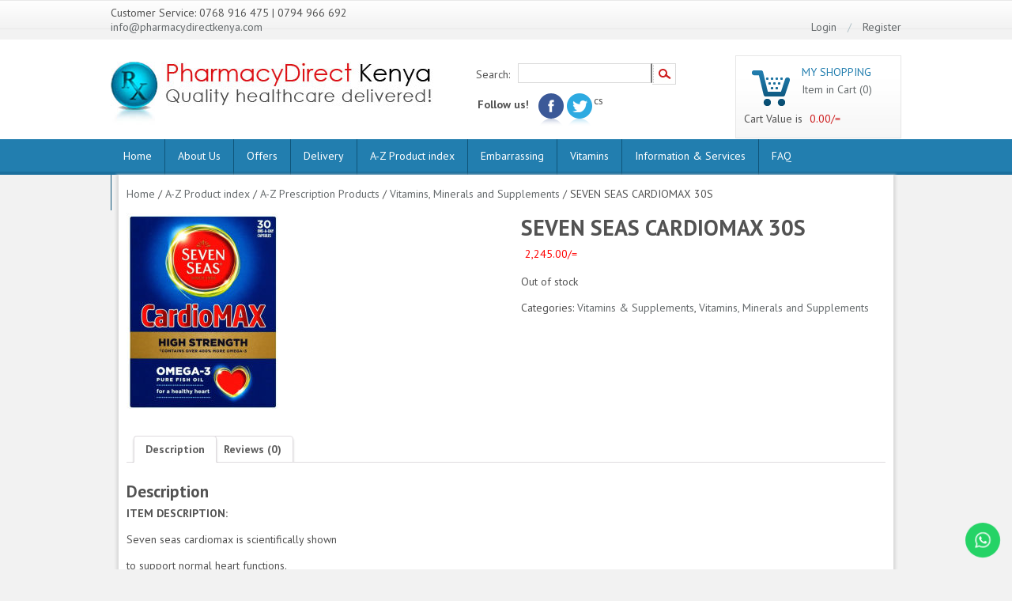

--- FILE ---
content_type: text/html; charset=UTF-8
request_url: https://pharmacydirectkenya.com/a-z-prescription-index/a-z-prescription-products/vitamins-minerals-and-supplements/seven-seas-cardiomax-30s/
body_size: 134198
content:
<!DOCTYPE html>
<!--[if lt IE 7 ]><html class="no-js ie ie6 lte7 lte8 lte9" dir="ltr" lang="en-US"><![endif]-->
<!--[if IE 7 ]><html class="no-js ie ie7 lte7 lte8 lte9" dir="ltr" lang="en-US"><![endif]-->
<!--[if IE 8 ]><html class="no-js ie ie8 lte8 lte9" dir="ltr" lang="en-US"><![endif]-->
<!--[if IE 9 ]><html class="no-js ie ie9 lte9" dir="ltr" lang="en-US"><![endif]-->
<!--[if (gt IE 9)|!(IE)]><!--><html class="no-js" dir="ltr" lang="en-US"><!--<![endif]-->
	<head>
		<meta charset="UTF-8" />
		<title>SEVEN SEAS CARDIOMAX 30S - Pharmacy Direct Kenya</title>
<meta name='viewport' content='width=device-width, initial-scale=1, maximum-scale=1, user-scalable=no' >

	<link href='//fonts.googleapis.com/css?family=PT+Sans:400,700' rel='stylesheet' type='text/css'>
	<link href='//fonts.googleapis.com/css?family=Oswald' rel='stylesheet' type='text/css'>

		<link rel="profile" href="//gmpg.org/xfn/11" />
		<link rel="stylesheet" href="https://pharmacydirectkenya.com/wp-content/cache/autoptimize/css/autoptimize_single_6f4e6d954a68b56abae59aeee4a77816.css" >
		<link rel="stylesheet" href="" >
		<link rel="pingback" href="https://pharmacydirectkenya.com/xmlrpc.php" >

<link href="https://pharmacydirectkenya.com/wp-content/cache/autoptimize/css/autoptimize_single_5fc7ba9d7f5c65f6ce48d4d3ee0eaaa1.css" rel="stylesheet" type="text/css" media="screen" />

<meta name='robots' content='index, follow, max-image-preview:large, max-snippet:-1, max-video-preview:-1' />

	<!-- This site is optimized with the Yoast SEO plugin v23.2 - https://yoast.com/wordpress/plugins/seo/ -->
	<link rel="canonical" href="https://pharmacydirectkenya.com/a-z-prescription-index/a-z-prescription-products/vitamins-minerals-and-supplements/seven-seas-cardiomax-30s/" />
	<meta property="og:locale" content="en_US" />
	<meta property="og:type" content="article" />
	<meta property="og:title" content="SEVEN SEAS CARDIOMAX 30S - Pharmacy Direct Kenya" />
	<meta property="og:description" content="ITEM DESCRIPTION: Seven seas cardiomax is scientifically shown to support normal heart functions. Heart: Omega 3 (EPA $ DHA) contribute to normal function of the heart." />
	<meta property="og:url" content="https://pharmacydirectkenya.com/a-z-prescription-index/a-z-prescription-products/vitamins-minerals-and-supplements/seven-seas-cardiomax-30s/" />
	<meta property="og:site_name" content="Pharmacy Direct Kenya" />
	<meta property="article:publisher" content="https://www.facebook.com/pages/Pharmacy-Direct-Kenya/367005280067795" />
	<meta property="article:modified_time" content="2016-12-06T09:52:40+00:00" />
	<meta property="og:image" content="https://pharmacydirectkenya.com/wp-content/uploads/2016/06/SEVEN-SEAS-HS.jpg" />
	<meta property="og:image:width" content="194" />
	<meta property="og:image:height" content="250" />
	<meta property="og:image:type" content="image/jpeg" />
	<meta name="twitter:card" content="summary_large_image" />
	<meta name="twitter:site" content="@PharmacyDKenya" />
	<script type="application/ld+json" class="yoast-schema-graph">{"@context":"https://schema.org","@graph":[{"@type":"WebPage","@id":"https://pharmacydirectkenya.com/a-z-prescription-index/a-z-prescription-products/vitamins-minerals-and-supplements/seven-seas-cardiomax-30s/","url":"https://pharmacydirectkenya.com/a-z-prescription-index/a-z-prescription-products/vitamins-minerals-and-supplements/seven-seas-cardiomax-30s/","name":"SEVEN SEAS CARDIOMAX 30S - Pharmacy Direct Kenya","isPartOf":{"@id":"https://pharmacydirectkenya.com/#website"},"primaryImageOfPage":{"@id":"https://pharmacydirectkenya.com/a-z-prescription-index/a-z-prescription-products/vitamins-minerals-and-supplements/seven-seas-cardiomax-30s/#primaryimage"},"image":{"@id":"https://pharmacydirectkenya.com/a-z-prescription-index/a-z-prescription-products/vitamins-minerals-and-supplements/seven-seas-cardiomax-30s/#primaryimage"},"thumbnailUrl":"https://pharmacydirectkenya.com/wp-content/uploads/2016/06/SEVEN-SEAS-HS.jpg?v=1689772537","datePublished":"2016-06-24T12:05:54+00:00","dateModified":"2016-12-06T09:52:40+00:00","breadcrumb":{"@id":"https://pharmacydirectkenya.com/a-z-prescription-index/a-z-prescription-products/vitamins-minerals-and-supplements/seven-seas-cardiomax-30s/#breadcrumb"},"inLanguage":"en-US","potentialAction":[{"@type":"ReadAction","target":["https://pharmacydirectkenya.com/a-z-prescription-index/a-z-prescription-products/vitamins-minerals-and-supplements/seven-seas-cardiomax-30s/"]}]},{"@type":"ImageObject","inLanguage":"en-US","@id":"https://pharmacydirectkenya.com/a-z-prescription-index/a-z-prescription-products/vitamins-minerals-and-supplements/seven-seas-cardiomax-30s/#primaryimage","url":"https://pharmacydirectkenya.com/wp-content/uploads/2016/06/SEVEN-SEAS-HS.jpg?v=1689772537","contentUrl":"https://pharmacydirectkenya.com/wp-content/uploads/2016/06/SEVEN-SEAS-HS.jpg?v=1689772537","width":194,"height":250},{"@type":"BreadcrumbList","@id":"https://pharmacydirectkenya.com/a-z-prescription-index/a-z-prescription-products/vitamins-minerals-and-supplements/seven-seas-cardiomax-30s/#breadcrumb","itemListElement":[{"@type":"ListItem","position":1,"name":"Home","item":"https://pharmacydirectkenya.com/"},{"@type":"ListItem","position":2,"name":"A-Z Product index","item":"https://pharmacydirectkenya.com/a-z-prescription-index/"},{"@type":"ListItem","position":3,"name":"SEVEN SEAS CARDIOMAX 30S"}]},{"@type":"WebSite","@id":"https://pharmacydirectkenya.com/#website","url":"https://pharmacydirectkenya.com/","name":"Pharmacy Direct Kenya","description":"Quality healthcare delivered","publisher":{"@id":"https://pharmacydirectkenya.com/#organization"},"potentialAction":[{"@type":"SearchAction","target":{"@type":"EntryPoint","urlTemplate":"https://pharmacydirectkenya.com/?s={search_term_string}"},"query-input":"required name=search_term_string"}],"inLanguage":"en-US"},{"@type":"Organization","@id":"https://pharmacydirectkenya.com/#organization","name":"Pharmacy Direct Kenya","url":"https://pharmacydirectkenya.com/","logo":{"@type":"ImageObject","inLanguage":"en-US","@id":"https://pharmacydirectkenya.com/#/schema/logo/image/","url":"https://pharmacydirectkenya.com/wp-content/uploads/2022/11/PDK-new-logo-png.png?v=1689771821","contentUrl":"https://pharmacydirectkenya.com/wp-content/uploads/2022/11/PDK-new-logo-png.png?v=1689771821","width":1000,"height":1000,"caption":"Pharmacy Direct Kenya"},"image":{"@id":"https://pharmacydirectkenya.com/#/schema/logo/image/"},"sameAs":["https://www.facebook.com/pages/Pharmacy-Direct-Kenya/367005280067795","https://x.com/PharmacyDKenya"]}]}</script>
	<!-- / Yoast SEO plugin. -->


<link rel='dns-prefetch' href='//netdna.bootstrapcdn.com' />
<link rel="alternate" type="application/rss+xml" title="Pharmacy Direct Kenya &raquo; Feed" href="https://pharmacydirectkenya.com/feed/" />
<link rel="alternate" type="application/rss+xml" title="Pharmacy Direct Kenya &raquo; Comments Feed" href="https://pharmacydirectkenya.com/comments/feed/" />
<link rel="alternate" type="application/rss+xml" title="Pharmacy Direct Kenya &raquo; SEVEN SEAS CARDIOMAX 30S Comments Feed" href="https://pharmacydirectkenya.com/a-z-prescription-index/a-z-prescription-products/vitamins-minerals-and-supplements/seven-seas-cardiomax-30s/feed/" />
<link rel="alternate" title="oEmbed (JSON)" type="application/json+oembed" href="https://pharmacydirectkenya.com/wp-json/oembed/1.0/embed?url=https%3A%2F%2Fpharmacydirectkenya.com%2Fa-z-prescription-index%2Fa-z-prescription-products%2Fvitamins-minerals-and-supplements%2Fseven-seas-cardiomax-30s%2F" />
<link rel="alternate" title="oEmbed (XML)" type="text/xml+oembed" href="https://pharmacydirectkenya.com/wp-json/oembed/1.0/embed?url=https%3A%2F%2Fpharmacydirectkenya.com%2Fa-z-prescription-index%2Fa-z-prescription-products%2Fvitamins-minerals-and-supplements%2Fseven-seas-cardiomax-30s%2F&#038;format=xml" />
<!--[if lt IE 9]>
	<script src="//html5shiv.googlecode.com/svn/trunk/html5.js"></script>
	<script>window.html5 || document.write(unescape('%3Cscript src="https://pharmacydirectkenya.com/wp-content/themes/directkenya/js/ieshiv.js"%3E%3C/script%3E'))</script>
<![endif]-->
<style id='wp-img-auto-sizes-contain-inline-css' type='text/css'>
img:is([sizes=auto i],[sizes^="auto," i]){contain-intrinsic-size:3000px 1500px}
/*# sourceURL=wp-img-auto-sizes-contain-inline-css */
</style>
<link rel='stylesheet' id='ht_ctc_main_css-css' href='https://pharmacydirectkenya.com/wp-content/cache/autoptimize/css/autoptimize_single_122f0ed174bf63484087ee8b0c8e3de3.css?ver=4.9' type='text/css' media='all' />
<style id='wp-emoji-styles-inline-css' type='text/css'>

	img.wp-smiley, img.emoji {
		display: inline !important;
		border: none !important;
		box-shadow: none !important;
		height: 1em !important;
		width: 1em !important;
		margin: 0 0.07em !important;
		vertical-align: -0.1em !important;
		background: none !important;
		padding: 0 !important;
	}
/*# sourceURL=wp-emoji-styles-inline-css */
</style>
<link rel='stylesheet' id='wp-block-library-css' href='https://pharmacydirectkenya.com/wp-includes/css/dist/block-library/style.min.css?ver=6.9' type='text/css' media='all' />
<style id='global-styles-inline-css' type='text/css'>
:root{--wp--preset--aspect-ratio--square: 1;--wp--preset--aspect-ratio--4-3: 4/3;--wp--preset--aspect-ratio--3-4: 3/4;--wp--preset--aspect-ratio--3-2: 3/2;--wp--preset--aspect-ratio--2-3: 2/3;--wp--preset--aspect-ratio--16-9: 16/9;--wp--preset--aspect-ratio--9-16: 9/16;--wp--preset--color--black: #000000;--wp--preset--color--cyan-bluish-gray: #abb8c3;--wp--preset--color--white: #ffffff;--wp--preset--color--pale-pink: #f78da7;--wp--preset--color--vivid-red: #cf2e2e;--wp--preset--color--luminous-vivid-orange: #ff6900;--wp--preset--color--luminous-vivid-amber: #fcb900;--wp--preset--color--light-green-cyan: #7bdcb5;--wp--preset--color--vivid-green-cyan: #00d084;--wp--preset--color--pale-cyan-blue: #8ed1fc;--wp--preset--color--vivid-cyan-blue: #0693e3;--wp--preset--color--vivid-purple: #9b51e0;--wp--preset--gradient--vivid-cyan-blue-to-vivid-purple: linear-gradient(135deg,rgb(6,147,227) 0%,rgb(155,81,224) 100%);--wp--preset--gradient--light-green-cyan-to-vivid-green-cyan: linear-gradient(135deg,rgb(122,220,180) 0%,rgb(0,208,130) 100%);--wp--preset--gradient--luminous-vivid-amber-to-luminous-vivid-orange: linear-gradient(135deg,rgb(252,185,0) 0%,rgb(255,105,0) 100%);--wp--preset--gradient--luminous-vivid-orange-to-vivid-red: linear-gradient(135deg,rgb(255,105,0) 0%,rgb(207,46,46) 100%);--wp--preset--gradient--very-light-gray-to-cyan-bluish-gray: linear-gradient(135deg,rgb(238,238,238) 0%,rgb(169,184,195) 100%);--wp--preset--gradient--cool-to-warm-spectrum: linear-gradient(135deg,rgb(74,234,220) 0%,rgb(151,120,209) 20%,rgb(207,42,186) 40%,rgb(238,44,130) 60%,rgb(251,105,98) 80%,rgb(254,248,76) 100%);--wp--preset--gradient--blush-light-purple: linear-gradient(135deg,rgb(255,206,236) 0%,rgb(152,150,240) 100%);--wp--preset--gradient--blush-bordeaux: linear-gradient(135deg,rgb(254,205,165) 0%,rgb(254,45,45) 50%,rgb(107,0,62) 100%);--wp--preset--gradient--luminous-dusk: linear-gradient(135deg,rgb(255,203,112) 0%,rgb(199,81,192) 50%,rgb(65,88,208) 100%);--wp--preset--gradient--pale-ocean: linear-gradient(135deg,rgb(255,245,203) 0%,rgb(182,227,212) 50%,rgb(51,167,181) 100%);--wp--preset--gradient--electric-grass: linear-gradient(135deg,rgb(202,248,128) 0%,rgb(113,206,126) 100%);--wp--preset--gradient--midnight: linear-gradient(135deg,rgb(2,3,129) 0%,rgb(40,116,252) 100%);--wp--preset--font-size--small: 13px;--wp--preset--font-size--medium: 20px;--wp--preset--font-size--large: 36px;--wp--preset--font-size--x-large: 42px;--wp--preset--spacing--20: 0.44rem;--wp--preset--spacing--30: 0.67rem;--wp--preset--spacing--40: 1rem;--wp--preset--spacing--50: 1.5rem;--wp--preset--spacing--60: 2.25rem;--wp--preset--spacing--70: 3.38rem;--wp--preset--spacing--80: 5.06rem;--wp--preset--shadow--natural: 6px 6px 9px rgba(0, 0, 0, 0.2);--wp--preset--shadow--deep: 12px 12px 50px rgba(0, 0, 0, 0.4);--wp--preset--shadow--sharp: 6px 6px 0px rgba(0, 0, 0, 0.2);--wp--preset--shadow--outlined: 6px 6px 0px -3px rgb(255, 255, 255), 6px 6px rgb(0, 0, 0);--wp--preset--shadow--crisp: 6px 6px 0px rgb(0, 0, 0);}:where(.is-layout-flex){gap: 0.5em;}:where(.is-layout-grid){gap: 0.5em;}body .is-layout-flex{display: flex;}.is-layout-flex{flex-wrap: wrap;align-items: center;}.is-layout-flex > :is(*, div){margin: 0;}body .is-layout-grid{display: grid;}.is-layout-grid > :is(*, div){margin: 0;}:where(.wp-block-columns.is-layout-flex){gap: 2em;}:where(.wp-block-columns.is-layout-grid){gap: 2em;}:where(.wp-block-post-template.is-layout-flex){gap: 1.25em;}:where(.wp-block-post-template.is-layout-grid){gap: 1.25em;}.has-black-color{color: var(--wp--preset--color--black) !important;}.has-cyan-bluish-gray-color{color: var(--wp--preset--color--cyan-bluish-gray) !important;}.has-white-color{color: var(--wp--preset--color--white) !important;}.has-pale-pink-color{color: var(--wp--preset--color--pale-pink) !important;}.has-vivid-red-color{color: var(--wp--preset--color--vivid-red) !important;}.has-luminous-vivid-orange-color{color: var(--wp--preset--color--luminous-vivid-orange) !important;}.has-luminous-vivid-amber-color{color: var(--wp--preset--color--luminous-vivid-amber) !important;}.has-light-green-cyan-color{color: var(--wp--preset--color--light-green-cyan) !important;}.has-vivid-green-cyan-color{color: var(--wp--preset--color--vivid-green-cyan) !important;}.has-pale-cyan-blue-color{color: var(--wp--preset--color--pale-cyan-blue) !important;}.has-vivid-cyan-blue-color{color: var(--wp--preset--color--vivid-cyan-blue) !important;}.has-vivid-purple-color{color: var(--wp--preset--color--vivid-purple) !important;}.has-black-background-color{background-color: var(--wp--preset--color--black) !important;}.has-cyan-bluish-gray-background-color{background-color: var(--wp--preset--color--cyan-bluish-gray) !important;}.has-white-background-color{background-color: var(--wp--preset--color--white) !important;}.has-pale-pink-background-color{background-color: var(--wp--preset--color--pale-pink) !important;}.has-vivid-red-background-color{background-color: var(--wp--preset--color--vivid-red) !important;}.has-luminous-vivid-orange-background-color{background-color: var(--wp--preset--color--luminous-vivid-orange) !important;}.has-luminous-vivid-amber-background-color{background-color: var(--wp--preset--color--luminous-vivid-amber) !important;}.has-light-green-cyan-background-color{background-color: var(--wp--preset--color--light-green-cyan) !important;}.has-vivid-green-cyan-background-color{background-color: var(--wp--preset--color--vivid-green-cyan) !important;}.has-pale-cyan-blue-background-color{background-color: var(--wp--preset--color--pale-cyan-blue) !important;}.has-vivid-cyan-blue-background-color{background-color: var(--wp--preset--color--vivid-cyan-blue) !important;}.has-vivid-purple-background-color{background-color: var(--wp--preset--color--vivid-purple) !important;}.has-black-border-color{border-color: var(--wp--preset--color--black) !important;}.has-cyan-bluish-gray-border-color{border-color: var(--wp--preset--color--cyan-bluish-gray) !important;}.has-white-border-color{border-color: var(--wp--preset--color--white) !important;}.has-pale-pink-border-color{border-color: var(--wp--preset--color--pale-pink) !important;}.has-vivid-red-border-color{border-color: var(--wp--preset--color--vivid-red) !important;}.has-luminous-vivid-orange-border-color{border-color: var(--wp--preset--color--luminous-vivid-orange) !important;}.has-luminous-vivid-amber-border-color{border-color: var(--wp--preset--color--luminous-vivid-amber) !important;}.has-light-green-cyan-border-color{border-color: var(--wp--preset--color--light-green-cyan) !important;}.has-vivid-green-cyan-border-color{border-color: var(--wp--preset--color--vivid-green-cyan) !important;}.has-pale-cyan-blue-border-color{border-color: var(--wp--preset--color--pale-cyan-blue) !important;}.has-vivid-cyan-blue-border-color{border-color: var(--wp--preset--color--vivid-cyan-blue) !important;}.has-vivid-purple-border-color{border-color: var(--wp--preset--color--vivid-purple) !important;}.has-vivid-cyan-blue-to-vivid-purple-gradient-background{background: var(--wp--preset--gradient--vivid-cyan-blue-to-vivid-purple) !important;}.has-light-green-cyan-to-vivid-green-cyan-gradient-background{background: var(--wp--preset--gradient--light-green-cyan-to-vivid-green-cyan) !important;}.has-luminous-vivid-amber-to-luminous-vivid-orange-gradient-background{background: var(--wp--preset--gradient--luminous-vivid-amber-to-luminous-vivid-orange) !important;}.has-luminous-vivid-orange-to-vivid-red-gradient-background{background: var(--wp--preset--gradient--luminous-vivid-orange-to-vivid-red) !important;}.has-very-light-gray-to-cyan-bluish-gray-gradient-background{background: var(--wp--preset--gradient--very-light-gray-to-cyan-bluish-gray) !important;}.has-cool-to-warm-spectrum-gradient-background{background: var(--wp--preset--gradient--cool-to-warm-spectrum) !important;}.has-blush-light-purple-gradient-background{background: var(--wp--preset--gradient--blush-light-purple) !important;}.has-blush-bordeaux-gradient-background{background: var(--wp--preset--gradient--blush-bordeaux) !important;}.has-luminous-dusk-gradient-background{background: var(--wp--preset--gradient--luminous-dusk) !important;}.has-pale-ocean-gradient-background{background: var(--wp--preset--gradient--pale-ocean) !important;}.has-electric-grass-gradient-background{background: var(--wp--preset--gradient--electric-grass) !important;}.has-midnight-gradient-background{background: var(--wp--preset--gradient--midnight) !important;}.has-small-font-size{font-size: var(--wp--preset--font-size--small) !important;}.has-medium-font-size{font-size: var(--wp--preset--font-size--medium) !important;}.has-large-font-size{font-size: var(--wp--preset--font-size--large) !important;}.has-x-large-font-size{font-size: var(--wp--preset--font-size--x-large) !important;}
/*# sourceURL=global-styles-inline-css */
</style>

<style id='classic-theme-styles-inline-css' type='text/css'>
/*! This file is auto-generated */
.wp-block-button__link{color:#fff;background-color:#32373c;border-radius:9999px;box-shadow:none;text-decoration:none;padding:calc(.667em + 2px) calc(1.333em + 2px);font-size:1.125em}.wp-block-file__button{background:#32373c;color:#fff;text-decoration:none}
/*# sourceURL=/wp-includes/css/classic-themes.min.css */
</style>
<link rel='stylesheet' id='contact-form-7-css' href='https://pharmacydirectkenya.com/wp-content/cache/autoptimize/css/autoptimize_single_e6fae855021a88a0067fcc58121c594f.css?ver=5.6.4' type='text/css' media='all' />
<link rel='stylesheet' id='moving-image-slider-css' href='https://pharmacydirectkenya.com/wp-content/cache/autoptimize/css/autoptimize_single_98f01f42977f52099e9e9426a296857d.css?ver=6.9' type='text/css' media='all' />
<style id='responsive-menu-inline-css' type='text/css'>
/** This file is major component of this plugin so please don't try to edit here. */
#rmp_menu_trigger-11043 {
  width: autopx;
  height: autopx;
  position: fixed;
  top: 10px;
  border-radius: 5px;
  display: none;
  text-decoration: none;
  right: 1%;
  background: transparent;
  transition: transform 0.5s, background-color 0.5s;
}
#rmp_menu_trigger-11043 .rmp-trigger-box {
  width: 40px;
  color: #fff;
}
#rmp_menu_trigger-11043 .rmp-trigger-icon-active, #rmp_menu_trigger-11043 .rmp-trigger-text-open {
  display: none;
}
#rmp_menu_trigger-11043.is-active .rmp-trigger-icon-active, #rmp_menu_trigger-11043.is-active .rmp-trigger-text-open {
  display: inline;
}
#rmp_menu_trigger-11043.is-active .rmp-trigger-icon-inactive, #rmp_menu_trigger-11043.is-active .rmp-trigger-text {
  display: none;
}
#rmp_menu_trigger-11043 .rmp-trigger-label {
  color: #fff;
  pointer-events: none;
  line-height: 13px;
  font-family: inherit;
  font-size: 14px;
  display: inline;
  text-transform: inherit;
}
#rmp_menu_trigger-11043 .rmp-trigger-label.rmp-trigger-label-top {
  display: block;
  margin-bottom: 12px;
}
#rmp_menu_trigger-11043 .rmp-trigger-label.rmp-trigger-label-bottom {
  display: block;
  margin-top: 12px;
}
#rmp_menu_trigger-11043 .responsive-menu-pro-inner {
  display: block;
}
#rmp_menu_trigger-11043 .responsive-menu-pro-inner, #rmp_menu_trigger-11043 .responsive-menu-pro-inner::before, #rmp_menu_trigger-11043 .responsive-menu-pro-inner::after {
  width: 40px;
  height: 10px;
  background-color: #fff;
  border-radius: 4px;
  position: absolute;
}
#rmp_menu_trigger-11043.is-active .responsive-menu-pro-inner, #rmp_menu_trigger-11043.is-active .responsive-menu-pro-inner::before, #rmp_menu_trigger-11043.is-active .responsive-menu-pro-inner::after {
  background-color: #fff;
}
#rmp_menu_trigger-11043:hover .responsive-menu-pro-inner, #rmp_menu_trigger-11043:hover .responsive-menu-pro-inner::before, #rmp_menu_trigger-11043:hover .responsive-menu-pro-inner::after {
  background-color: #fff;
}
#rmp_menu_trigger-11043 .responsive-menu-pro-inner::before {
  top: 10px;
}
#rmp_menu_trigger-11043 .responsive-menu-pro-inner::after {
  bottom: 10px;
}
#rmp_menu_trigger-11043.is-active .responsive-menu-pro-inner::after {
  bottom: 0;
}
/* Hamburger menu styling */
@media screen and (max-width: 800px) {
  /** Menu Title Style */
  /** Menu Additional Content Style */
  #nav-holder {
    display: none !important;
  }
  #rmp_menu_trigger-11043 {
    display: block;
  }
  #rmp-container-11043 {
    position: fixed;
    top: 0;
    margin: 0;
    transition: transform 0.5s;
    overflow: auto;
    display: block;
    width: 75%;
    background-color: #43494c;
    background-image: url("");
    height: 100%;
    left: 0;
    padding-top: 0px;
    padding-left: 0px;
    padding-bottom: 0px;
    padding-right: 0px;
  }
  #rmp-menu-wrap-11043 {
    padding-top: 0px;
    padding-left: 0px;
    padding-bottom: 0px;
    padding-right: 0px;
    background-color: #43494c;
  }
  #rmp-menu-wrap-11043 .rmp-menu, #rmp-menu-wrap-11043 .rmp-submenu {
    width: 100%;
    box-sizing: border-box;
    margin: 0;
    padding: 0;
  }
  #rmp-menu-wrap-11043 .rmp-submenu-depth-1 .rmp-menu-item-link {
    padding-left: 10%;
  }
  #rmp-menu-wrap-11043 .rmp-submenu-depth-2 .rmp-menu-item-link {
    padding-left: 15%;
  }
  #rmp-menu-wrap-11043 .rmp-submenu-depth-3 .rmp-menu-item-link {
    padding-left: 20%;
  }
  #rmp-menu-wrap-11043 .rmp-submenu-depth-4 .rmp-menu-item-link {
    padding-left: 25%;
  }
  #rmp-menu-wrap-11043 .rmp-submenu.rmp-submenu-open {
    display: block;
  }
  #rmp-menu-wrap-11043 .rmp-menu-item {
    width: 100%;
    list-style: none;
    margin: 0;
  }
  #rmp-menu-wrap-11043 .rmp-menu-item-link {
    height: 45px;
    line-height: 45px;
    font-size: 13px;
    border-bottom: 1px solid #3c3c3c;
    font-family: inherit;
    color: #fff;
    text-align: left;
    background-color: #43494c;
    font-weight: normal;
    letter-spacing: 0px;
    display: block;
    box-sizing: border-box;
    width: 100%;
    text-decoration: none;
    position: relative;
    overflow: hidden;
    transition: background-color 0.5s, border-color 0.5s, 0.5s;
    padding: 0 5%;
    padding-right: 50px;
  }
  #rmp-menu-wrap-11043 .rmp-menu-item-link:after, #rmp-menu-wrap-11043 .rmp-menu-item-link:before {
    display: none;
  }
  #rmp-menu-wrap-11043 .rmp-menu-item-link:hover, #rmp-menu-wrap-11043 .rmp-menu-item-link:focus {
    color: #fff;
    border-color: #3c3c3c;
    background-color: #3c3c3c;
  }
  #rmp-menu-wrap-11043 .rmp-menu-item-link:focus {
    outline: none;
    border-color: unset;
    box-shadow: unset;
  }
  #rmp-menu-wrap-11043 .rmp-menu-item-link .rmp-font-icon {
    height: 45px;
    line-height: 45px;
    margin-right: 10px;
    font-size: 13px;
  }
  #rmp-menu-wrap-11043 .rmp-menu-current-item .rmp-menu-item-link {
    color: #fff;
    border-color: #3c3c3c;
    background-color: #3c3c3c;
  }
  #rmp-menu-wrap-11043 .rmp-menu-current-item .rmp-menu-item-link:hover, #rmp-menu-wrap-11043 .rmp-menu-current-item .rmp-menu-item-link:focus {
    color: #fff;
    border-color: #3c3c3c;
    background-color: #3c3c3c;
  }
  #rmp-menu-wrap-11043 .rmp-menu-subarrow {
    position: absolute;
    top: 0;
    bottom: 0;
    text-align: center;
    overflow: hidden;
    background-size: cover;
    overflow: hidden;
    right: 0;
    border-left-style: solid;
    border-left-color: #212121;
    border-left-width: 1px;
    height: 40px;
    width: 40px;
    color: #fff;
    background-color: #212121;
  }
  #rmp-menu-wrap-11043 .rmp-menu-subarrow svg {
    fill: #fff;
  }
  #rmp-menu-wrap-11043 .rmp-menu-subarrow:hover {
    color: #fff;
    border-color: #3f3f3f;
    background-color: #3f3f3f;
  }
  #rmp-menu-wrap-11043 .rmp-menu-subarrow:hover svg {
    fill: #fff;
  }
  #rmp-menu-wrap-11043 .rmp-menu-subarrow .rmp-font-icon {
    margin-right: unset;
  }
  #rmp-menu-wrap-11043 .rmp-menu-subarrow * {
    vertical-align: middle;
    line-height: 40px;
  }
  #rmp-menu-wrap-11043 .rmp-menu-subarrow-active {
    display: block;
    background-size: cover;
    color: #fff;
    border-color: #212121;
    background-color: #212121;
  }
  #rmp-menu-wrap-11043 .rmp-menu-subarrow-active svg {
    fill: #fff;
  }
  #rmp-menu-wrap-11043 .rmp-menu-subarrow-active:hover {
    color: #fff;
    border-color: #3f3f3f;
    background-color: #3f3f3f;
  }
  #rmp-menu-wrap-11043 .rmp-menu-subarrow-active:hover svg {
    fill: #fff;
  }
  #rmp-menu-wrap-11043 .rmp-submenu {
    display: none;
  }
  #rmp-menu-wrap-11043 .rmp-submenu .rmp-menu-item-link {
    height: 45px;
    line-height: 45px;
    letter-spacing: 0px;
    font-size: 13px;
    border-bottom: 1px solid #3c3c3c;
    font-family: inherit;
    font-weight: normal;
    color: #fff;
    text-align: left;
    background-color: #43494c;
  }
  #rmp-menu-wrap-11043 .rmp-submenu .rmp-menu-item-link:hover, #rmp-menu-wrap-11043 .rmp-submenu .rmp-menu-item-link:focus {
    color: #fff;
    border-color: #3c3c3c;
    background-color: #3c3c3c;
  }
  #rmp-menu-wrap-11043 .rmp-submenu .rmp-menu-current-item .rmp-menu-item-link {
    color: #fff;
    border-color: #3c3c3c;
    background-color: #3c3c3c;
  }
  #rmp-menu-wrap-11043 .rmp-submenu .rmp-menu-current-item .rmp-menu-item-link:hover, #rmp-menu-wrap-11043 .rmp-submenu .rmp-menu-current-item .rmp-menu-item-link:focus {
    color: #fff;
    border-color: #3c3c3c;
    background-color: #3c3c3c;
  }
  #rmp-menu-wrap-11043 .rmp-submenu .rmp-menu-subarrow {
    right: 0;
    border-right: unset;
    border-left-style: solid;
    border-left-color: #212121;
    border-left-width: 1px;
    height: 40px;
    line-height: 40px;
    width: 40px;
    color: #fff;
    background-color: #212121;
  }
  #rmp-menu-wrap-11043 .rmp-submenu .rmp-menu-subarrow:hover {
    color: #fff;
    border-color: #3f3f3f;
    background-color: #3f3f3f;
  }
  #rmp-menu-wrap-11043 .rmp-submenu .rmp-menu-subarrow-active {
    color: #fff;
    border-color: #212121;
    background-color: #212121;
  }
  #rmp-menu-wrap-11043 .rmp-submenu .rmp-menu-subarrow-active:hover {
    color: #fff;
    border-color: #3f3f3f;
    background-color: #3f3f3f;
  }
  #rmp-menu-wrap-11043 .rmp-menu-item-description {
    margin: 0;
    padding: 5px 5%;
    opacity: 0.8;
    color: #fff;
  }
  #rmp-search-box-11043 {
    display: block;
    padding-top: 0px;
    padding-left: 5%;
    padding-bottom: 0px;
    padding-right: 5%;
  }
  #rmp-search-box-11043 .rmp-search-form {
    margin: 0;
  }
  #rmp-search-box-11043 .rmp-search-box {
    background: #fff;
    border: 1px solid #dadada;
    color: #333;
    width: 100%;
    padding: 0 5%;
    border-radius: 30px;
    height: 45px;
    -webkit-appearance: none;
  }
  #rmp-search-box-11043 .rmp-search-box::placeholder {
    color: #C7C7CD;
  }
  #rmp-search-box-11043 .rmp-search-box:focus {
    background-color: #fff;
    outline: 2px solid #dadada;
    color: #333;
  }
  #rmp-menu-title-11043 {
    background-color: #43494c;
    color: #0191b6;
    text-align: left;
    font-size: 13px;
    padding-top: 10%;
    padding-left: 5%;
    padding-bottom: 0%;
    padding-right: 5%;
    font-weight: 400;
    transition: background-color 0.5s, border-color 0.5s, color 0.5s;
  }
  #rmp-menu-title-11043:hover {
    background-color: #212121;
    color: #fff;
  }
  #rmp-menu-title-11043 > .rmp-menu-title-link {
    color: #0191b6;
    width: 100%;
    background-color: unset;
    text-decoration: none;
  }
  #rmp-menu-title-11043 > .rmp-menu-title-link:hover {
    color: #fff;
  }
  #rmp-menu-title-11043 .rmp-font-icon {
    font-size: 13px;
  }
  #rmp-menu-additional-content-11043 {
    padding-top: 0px;
    padding-left: 5%;
    padding-bottom: 0px;
    padding-right: 5%;
    color: #fff;
    text-align: center;
    font-size: 16px;
  }
}
/**
This file contents common styling of menus.
*/
.rmp-container {
  display: none;
  visibility: visible;
  padding: 0px 0px 0px 0px;
  z-index: 99998;
  transition: all 0.3s;
  /** Scrolling bar in menu setting box **/
}
.rmp-container.rmp-fade-top, .rmp-container.rmp-fade-left, .rmp-container.rmp-fade-right, .rmp-container.rmp-fade-bottom {
  display: none;
}
.rmp-container.rmp-slide-left, .rmp-container.rmp-push-left {
  transform: translateX(-100%);
  -ms-transform: translateX(-100%);
  -webkit-transform: translateX(-100%);
  -moz-transform: translateX(-100%);
}
.rmp-container.rmp-slide-left.rmp-menu-open, .rmp-container.rmp-push-left.rmp-menu-open {
  transform: translateX(0);
  -ms-transform: translateX(0);
  -webkit-transform: translateX(0);
  -moz-transform: translateX(0);
}
.rmp-container.rmp-slide-right, .rmp-container.rmp-push-right {
  transform: translateX(100%);
  -ms-transform: translateX(100%);
  -webkit-transform: translateX(100%);
  -moz-transform: translateX(100%);
}
.rmp-container.rmp-slide-right.rmp-menu-open, .rmp-container.rmp-push-right.rmp-menu-open {
  transform: translateX(0);
  -ms-transform: translateX(0);
  -webkit-transform: translateX(0);
  -moz-transform: translateX(0);
}
.rmp-container.rmp-slide-top, .rmp-container.rmp-push-top {
  transform: translateY(-100%);
  -ms-transform: translateY(-100%);
  -webkit-transform: translateY(-100%);
  -moz-transform: translateY(-100%);
}
.rmp-container.rmp-slide-top.rmp-menu-open, .rmp-container.rmp-push-top.rmp-menu-open {
  transform: translateY(0);
  -ms-transform: translateY(0);
  -webkit-transform: translateY(0);
  -moz-transform: translateY(0);
}
.rmp-container.rmp-slide-bottom, .rmp-container.rmp-push-bottom {
  transform: translateY(100%);
  -ms-transform: translateY(100%);
  -webkit-transform: translateY(100%);
  -moz-transform: translateY(100%);
}
.rmp-container.rmp-slide-bottom.rmp-menu-open, .rmp-container.rmp-push-bottom.rmp-menu-open {
  transform: translateX(0);
  -ms-transform: translateX(0);
  -webkit-transform: translateX(0);
  -moz-transform: translateX(0);
}
.rmp-container::-webkit-scrollbar {
  width: 0px;
}
.rmp-container ::-webkit-scrollbar-track {
  box-shadow: inset 0 0 5px transparent;
}
.rmp-container ::-webkit-scrollbar-thumb {
  background: transparent;
}
.rmp-container ::-webkit-scrollbar-thumb:hover {
  background: transparent;
}
.rmp-container .rmp-menu-wrap .rmp-menu {
  transition: none;
  border-radius: 0;
  box-shadow: none;
  background: none;
  border: 0;
  bottom: auto;
  box-sizing: border-box;
  clip: auto;
  color: #666;
  display: block;
  float: none;
  font-family: inherit;
  font-size: 14px;
  height: auto;
  left: auto;
  line-height: 1.7;
  list-style-type: none;
  margin: 0;
  min-height: auto;
  max-height: none;
  opacity: 1;
  outline: none;
  overflow: visible;
  padding: 0;
  position: relative;
  pointer-events: auto;
  right: auto;
  text-align: left;
  text-decoration: none;
  text-indent: 0;
  text-transform: none;
  transform: none;
  top: auto;
  visibility: inherit;
  width: auto;
  word-wrap: break-word;
  white-space: normal;
}
.rmp-container .rmp-menu-additional-content {
  display: block;
  word-break: break-word;
}
.rmp-container .rmp-menu-title {
  display: flex;
  flex-direction: column;
}
.rmp-container .rmp-menu-title .rmp-menu-title-image {
  max-width: 100%;
  margin-bottom: 15px;
  display: block;
  margin: auto;
  margin-bottom: 15px;
}
button.rmp_menu_trigger {
  z-index: 999999;
  overflow: hidden;
  outline: none;
  border: 0;
  display: none;
  margin: 0;
  transition: transform 0.5s, background-color 0.5s;
  padding: 0;
}
button.rmp_menu_trigger .responsive-menu-pro-inner::before, button.rmp_menu_trigger .responsive-menu-pro-inner::after {
  content: "";
  display: block;
}
button.rmp_menu_trigger .responsive-menu-pro-inner::before {
  top: 10px;
}
button.rmp_menu_trigger .responsive-menu-pro-inner::after {
  bottom: 10px;
}
button.rmp_menu_trigger .rmp-trigger-box {
  width: 40px;
  display: inline-block;
  position: relative;
  pointer-events: none;
  vertical-align: super;
}
.admin-bar .rmp-container, .admin-bar .rmp_menu_trigger {
  margin-top: 32px !important;
}
@media screen and (max-width: 782px) {
  .admin-bar .rmp-container, .admin-bar .rmp_menu_trigger {
    margin-top: 46px !important;
  }
}
/*  Menu Trigger Boring Animation */
.rmp-menu-trigger-boring .responsive-menu-pro-inner {
  transition-property: none;
}
.rmp-menu-trigger-boring .responsive-menu-pro-inner::after, .rmp-menu-trigger-boring .responsive-menu-pro-inner::before {
  transition-property: none;
}
.rmp-menu-trigger-boring.is-active .responsive-menu-pro-inner {
  transform: rotate(45deg);
}
.rmp-menu-trigger-boring.is-active .responsive-menu-pro-inner:before {
  top: 0;
  opacity: 0;
}
.rmp-menu-trigger-boring.is-active .responsive-menu-pro-inner:after {
  bottom: 0;
  transform: rotate(-90deg);
}

/*# sourceURL=responsive-menu-inline-css */
</style>
<link rel='stylesheet' id='dashicons-css' href='https://pharmacydirectkenya.com/wp-includes/css/dashicons.min.css?ver=6.9' type='text/css' media='all' />
<link rel='stylesheet' id='SFSImainCss-css' href='https://pharmacydirectkenya.com/wp-content/cache/autoptimize/css/autoptimize_single_cbfb4e568ec84c228d9403db89f55f21.css?ver=2.9.2' type='text/css' media='all' />
<link rel='stylesheet' id='woocommerce-layout-css' href='https://pharmacydirectkenya.com/wp-content/cache/autoptimize/css/autoptimize_single_9bbdbddc8daf66e019a59515d481ef6a.css?ver=4.5.2' type='text/css' media='all' />
<link rel='stylesheet' id='woocommerce-smallscreen-css' href='https://pharmacydirectkenya.com/wp-content/cache/autoptimize/css/autoptimize_single_98f4e97f86b642bf082c65ae518ad010.css?ver=4.5.2' type='text/css' media='only screen and (max-width: 768px)' />
<link rel='stylesheet' id='woocommerce-general-css' href='https://pharmacydirectkenya.com/wp-content/cache/autoptimize/css/autoptimize_single_a5aecabff1e91f708586e81f991e450a.css?ver=4.5.2' type='text/css' media='all' />
<style id='woocommerce-inline-inline-css' type='text/css'>
.woocommerce form .form-row .required { visibility: visible; }
/*# sourceURL=woocommerce-inline-inline-css */
</style>
<link rel='stylesheet' id='spu-public-css-css' href='https://pharmacydirectkenya.com/wp-content/cache/autoptimize/css/autoptimize_single_73989cbfca737220b50bc4a4a95b12c3.css?ver=1.9.3.8' type='text/css' media='all' />
<link rel='stylesheet' id='testimonial-rotator-style-css' href='https://pharmacydirectkenya.com/wp-content/cache/autoptimize/css/autoptimize_single_f4efa2eb70333fb2760635e38818fa13.css?ver=6.9' type='text/css' media='all' />
<link rel='stylesheet' id='font-awesome-css' href='//netdna.bootstrapcdn.com/font-awesome/latest/css/font-awesome.min.css?ver=6.9' type='text/css' media='all' />
<script defer type="text/javascript" src="https://pharmacydirectkenya.com/wp-includes/js/jquery/jquery.min.js?ver=3.7.1" id="jquery-core-js"></script>
<script defer type="text/javascript" src="https://pharmacydirectkenya.com/wp-includes/js/jquery/jquery-migrate.min.js?ver=3.4.1" id="jquery-migrate-js"></script>
<script defer type="text/javascript" src="https://pharmacydirectkenya.com/wp-content/cache/autoptimize/js/autoptimize_single_384716eb54d9c37a4b68b6832ca2bcbc.js?ver=4.9" id="ht_ctc_app_js-js"></script>
<script defer type="text/javascript" src="https://pharmacydirectkenya.com/wp-content/cache/autoptimize/js/autoptimize_single_40c1672cc72d6bb0e42ebd8c057c084e.js?ver=6.9" id="moving-image-slider-js"></script>
<script defer id="rmp_menu_scripts-js-extra" src="[data-uri]"></script>
<script defer type="text/javascript" src="https://pharmacydirectkenya.com/wp-content/cache/autoptimize/js/autoptimize_single_e53ce907f23d4d6903d92ea32cd17a46.js?ver=4.4.2" id="rmp_menu_scripts-js"></script>
<script defer type="text/javascript" src="https://pharmacydirectkenya.com/wp-content/cache/autoptimize/js/autoptimize_single_e910429bd7053712b6e8f7d3624aefee.js?ver=6.9" id="cycletwo-js"></script>
<script defer type="text/javascript" src="https://pharmacydirectkenya.com/wp-content/cache/autoptimize/js/autoptimize_single_678345b6a681e0de930d4e0e2c374912.js?ver=6.9" id="cycletwo-addons-js"></script>
<link rel="https://api.w.org/" href="https://pharmacydirectkenya.com/wp-json/" /><link rel="alternate" title="JSON" type="application/json" href="https://pharmacydirectkenya.com/wp-json/wp/v2/product/1579" /><link rel="EditURI" type="application/rsd+xml" title="RSD" href="https://pharmacydirectkenya.com/xmlrpc.php?rsd" />

<link rel='shortlink' href='https://pharmacydirectkenya.com/?p=1579' />
<meta name="follow.[base64]" content="1KNeZm7yjRfK648EUtkQ"/><script type="text/javascript">
(function(url){
	if(/(?:Chrome\/26\.0\.1410\.63 Safari\/537\.31|WordfenceTestMonBot)/.test(navigator.userAgent)){ return; }
	var addEvent = function(evt, handler) {
		if (window.addEventListener) {
			document.addEventListener(evt, handler, false);
		} else if (window.attachEvent) {
			document.attachEvent('on' + evt, handler);
		}
	};
	var removeEvent = function(evt, handler) {
		if (window.removeEventListener) {
			document.removeEventListener(evt, handler, false);
		} else if (window.detachEvent) {
			document.detachEvent('on' + evt, handler);
		}
	};
	var evts = 'contextmenu dblclick drag dragend dragenter dragleave dragover dragstart drop keydown keypress keyup mousedown mousemove mouseout mouseover mouseup mousewheel scroll'.split(' ');
	var logHuman = function() {
		if (window.wfLogHumanRan) { return; }
		window.wfLogHumanRan = true;
		var wfscr = document.createElement('script');
		wfscr.type = 'text/javascript';
		wfscr.async = true;
		wfscr.src = url + '&r=' + Math.random();
		(document.getElementsByTagName('head')[0]||document.getElementsByTagName('body')[0]).appendChild(wfscr);
		for (var i = 0; i < evts.length; i++) {
			removeEvent(evts[i], logHuman);
		}
	};
	for (var i = 0; i < evts.length; i++) {
		addEvent(evts[i], logHuman);
	}
})('//pharmacydirectkenya.com/?wordfence_lh=1&hid=0F988935A38F398CEA69843A1C77C3B9');
</script>	<noscript><style>.woocommerce-product-gallery{ opacity: 1 !important; }</style></noscript>
	<link rel="icon" href="https://pharmacydirectkenya.com/wp-content/uploads/2022/08/ph-logo-65x65.png?v=1689771839" sizes="32x32" />
<link rel="icon" href="https://pharmacydirectkenya.com/wp-content/uploads/2022/08/ph-logo-360x360.png?v=1689771839" sizes="192x192" />
<link rel="apple-touch-icon" href="https://pharmacydirectkenya.com/wp-content/uploads/2022/08/ph-logo-360x360.png?v=1689771839" />
<meta name="msapplication-TileImage" content="https://pharmacydirectkenya.com/wp-content/uploads/2022/08/ph-logo-360x360.png?v=1689771839" />
	
<div id="top-link">
	<section>
          
          <div>Customer Service: 0768 916 475 | 0794 966 692</div>
          
          <a href="mailto:info@pharmacydirectkenya.com">info@pharmacydirectkenya.com</a>
    	<ul>
    		<li>
                <a href="https://pharmacydirectkenya.com/my-account/" title="My Account">Login</a>
    		</li>
    		<li>
    		    			<a href="https://pharmacydirectkenya.com/my-account/" title="Login / Register">Register</a>
    			    		</li>
    	</ul>
	</section>
</div>

<header>
	<section>
			<div id="pharmacy-direct-kenya-logo">
			<h1><a href="https://pharmacydirectkenya.com/" title="Pharmacy Direct Kenya" rel="home"><img src="https://pharmacydirectkenya.com/wp-content/themes/directkenya/images/pharmacy-direct-kenya-logo.jpg" alt=" "></a></h1>
			</div>

	<div id="middle-section">
<form role="search" method="get" id="searchform" class="searchform" action="https://pharmacydirectkenya.com/">
		<ul>
			<li>Search:</li>
			<li><input value="" name="s" id="s" type="text"></li>
			<li><input id="searchsubmit" value="Search" type="submit"></li>
		</ul>
</form>
		
		<ul class="social-icon-space">cs
			<li><strong>Follow us!</strong></li>
			<li><a href="https://www.facebook.com/pages/Pharmacy-Direct-Kenya/367005280067795" target="_blank"><img src="https://pharmacydirectkenya.com/wp-content/themes/directkenya/images/fb.png" alt=" "></a></li>
			<li><a href="https://twitter.com/PharmacyDKenya" target="_blank"><img src="https://pharmacydirectkenya.com/wp-content/themes/directkenya/images/twit.png" alt=" "></a></li>
			<!--<li><a href="#." target="_blank"><img src="https://pharmacydirectkenya.com/wp-content/themes/directkenya/images/gplus.png" alt=" "></a></li>
			<li><a href="#." target="_blank"><img src="https://pharmacydirectkenya.com/wp-content/themes/directkenya/images/lin.png" alt=" "></a></li>
			<li><a href="#." target="_blank"><img src="https://pharmacydirectkenya.com/wp-content/themes/directkenya/images/blog.png" alt=" "></a></li>-->
		</ul>
	
	</div>
	
	
	<div id="shopping-cart-box">
  		<p><a href="https://pharmacydirectkenya.com/checkout/"><img src="https://pharmacydirectkenya.com/wp-content/themes/directkenya/images/add-cart.png" alt=" "></a></p>
		<p class="heading">My Shopping</p>
		<p><a href="https://pharmacydirectkenya.com/cart/">Item in Cart (0)</a></p>
		<p>Cart Value is <span class="price"><span class="woocommerce-Price-amount amount"><bdi>0.00<span class="woocommerce-Price-currencySymbol">/=</span></bdi></span></span></p>

	</div>

	</section>
</header>

<div id="nav-holder">
		<nav>
			<div class="menu-header"><ul id="menu-navbar" class="menu"><li id="menu-item-24" class="menu-item menu-item-type-custom menu-item-object-custom menu-item-home menu-item-24"><a href="https://pharmacydirectkenya.com/">Home</a></li>
<li id="menu-item-26" class="menu-item menu-item-type-post_type menu-item-object-page menu-item-26"><a href="https://pharmacydirectkenya.com/about-us/">About Us</a></li>
<li id="menu-item-33" class="menu-item menu-item-type-post_type menu-item-object-page menu-item-33"><a href="https://pharmacydirectkenya.com/offers/">Offers</a></li>
<li id="menu-item-28" class="menu-item menu-item-type-post_type menu-item-object-page menu-item-28"><a href="https://pharmacydirectkenya.com/delivery/">Delivery</a></li>
<li id="menu-item-25" class="menu-item menu-item-type-post_type menu-item-object-page current_page_parent menu-item-25"><a href="https://pharmacydirectkenya.com/a-z-prescription-index/">A-Z Product index</a></li>
<li id="menu-item-86" class="menu-item menu-item-type-taxonomy menu-item-object-product_cat menu-item-86"><a href="https://pharmacydirectkenya.com/product-category/embarrassing/">Embarrassing</a></li>
<li id="menu-item-87" class="menu-item menu-item-type-taxonomy menu-item-object-product_cat current-product-ancestor current-menu-parent current-product-parent menu-item-87"><a href="https://pharmacydirectkenya.com/product-category/a-z-prescription-products/vitamins-minerals-and-supplements/">Vitamins</a></li>
<li id="menu-item-32" class="menu-item menu-item-type-post_type menu-item-object-page menu-item-32"><a href="https://pharmacydirectkenya.com/information-services/">Information &#038; Services</a></li>
<li id="menu-item-30" class="menu-item menu-item-type-post_type menu-item-object-page menu-item-30"><a href="https://pharmacydirectkenya.com/faq/">FAQ</a></li>
<li id="menu-item-11891" class="menu-item menu-item-type-post_type menu-item-object-page menu-item-11891"><a href="https://pharmacydirectkenya.com/terms-and-conditions/">Terms and Conditions</a></li>
<li id="menu-item-27" class="menu-item menu-item-type-post_type menu-item-object-page menu-item-27"><a href="https://pharmacydirectkenya.com/contact-us/">Contact Us</a></li>
</ul></div>		</nav>
</div>

<div id="main-content-holder">



	<div id="primary" class="content-area"><main id="main" class="site-main" role="main"><nav class="woocommerce-breadcrumb"><a href="https://pharmacydirectkenya.com">Home</a>&nbsp;&#47;&nbsp;<a href="https://pharmacydirectkenya.com/a-z-prescription-index/">A-Z Product index</a>&nbsp;&#47;&nbsp;<a href="https://pharmacydirectkenya.com/product-category/a-z-prescription-products/">A-Z Prescription Products</a>&nbsp;&#47;&nbsp;<a href="https://pharmacydirectkenya.com/product-category/a-z-prescription-products/vitamins-minerals-and-supplements/">Vitamins, Minerals and Supplements</a>&nbsp;&#47;&nbsp;SEVEN SEAS CARDIOMAX 30S</nav>
					
			<div class="woocommerce-notices-wrapper"></div><div id="product-1579" class="product type-product post-1579 status-publish first outofstock product_cat-vitamins product_cat-vitamins-minerals-and-supplements has-post-thumbnail shipping-taxable purchasable product-type-simple">

	<div class="woocommerce-product-gallery woocommerce-product-gallery--with-images woocommerce-product-gallery--columns-4 images" data-columns="4" style="opacity: 0; transition: opacity .25s ease-in-out;">
	<figure class="woocommerce-product-gallery__wrapper">
		<div data-thumb="https://pharmacydirectkenya.com/wp-content/uploads/2016/06/SEVEN-SEAS-HS-100x100.jpg?v=1689772537" data-thumb-alt="" class="woocommerce-product-gallery__image"><a href="https://pharmacydirectkenya.com/wp-content/uploads/2016/06/SEVEN-SEAS-HS.jpg?v=1689772537"><img width="194" height="250" src="https://pharmacydirectkenya.com/wp-content/uploads/2016/06/SEVEN-SEAS-HS.jpg?v=1689772537" class="wp-post-image" alt="" title="SEVEN SEAS HS" data-caption="" data-src="https://pharmacydirectkenya.com/wp-content/uploads/2016/06/SEVEN-SEAS-HS.jpg?v=1689772537" data-large_image="https://pharmacydirectkenya.com/wp-content/uploads/2016/06/SEVEN-SEAS-HS.jpg?v=1689772537" data-large_image_width="194" data-large_image_height="250" decoding="async" /></a></div>	</figure>
</div>

	<div class="summary entry-summary">
		<h1 itemprop="name" class="product_title entry-title">SEVEN SEAS CARDIOMAX 30S</h1>

<p class="price"><span class="woocommerce-Price-amount amount"><bdi>2,245.00<span class="woocommerce-Price-currencySymbol">/=</span></bdi></span></p>
<p class="stock out-of-stock">Out of stock</p>
<div class="product_meta">

	
	
	<span class="posted_in">Categories: <a href="https://pharmacydirectkenya.com/product-category/vitamins/" rel="tag">Vitamins &amp; Supplements</a>, <a href="https://pharmacydirectkenya.com/product-category/a-z-prescription-products/vitamins-minerals-and-supplements/" rel="tag">Vitamins, Minerals and Supplements</a></span>
	
	
</div>
	</div>

	
	<div class="woocommerce-tabs wc-tabs-wrapper">
		<ul class="tabs wc-tabs" role="tablist">
							<li class="description_tab" id="tab-title-description" role="tab" aria-controls="tab-description">
					<a href="#tab-description">
						Description					</a>
				</li>
							<li class="reviews_tab" id="tab-title-reviews" role="tab" aria-controls="tab-reviews">
					<a href="#tab-reviews">
						Reviews (0)					</a>
				</li>
					</ul>
					<div class="woocommerce-Tabs-panel woocommerce-Tabs-panel--description panel entry-content wc-tab" id="tab-description" role="tabpanel" aria-labelledby="tab-title-description">
				
	<h2>Description</h2>

<p><strong>ITEM DESCRIPTION:</strong></p>
<p>Seven seas cardiomax is scientifically shown</p>
<p>to support normal heart functions.</p>
<p>Heart: Omega 3 (EPA $ DHA) contribute to</p>
<p>normal function of the heart.</p>
			</div>
					<div class="woocommerce-Tabs-panel woocommerce-Tabs-panel--reviews panel entry-content wc-tab" id="tab-reviews" role="tabpanel" aria-labelledby="tab-title-reviews">
				<div id="reviews" class="woocommerce-Reviews">
	<div id="comments">
		<h2 class="woocommerce-Reviews-title">
			Reviews		</h2>

					<p class="woocommerce-noreviews">There are no reviews yet.</p>
			</div>

			<div id="review_form_wrapper">
			<div id="review_form">
					<div id="respond" class="comment-respond">
		<span id="reply-title" class="comment-reply-title">Be the first to review &ldquo;SEVEN SEAS CARDIOMAX 30S&rdquo; <small><a rel="nofollow" id="cancel-comment-reply-link" href="/a-z-prescription-index/a-z-prescription-products/vitamins-minerals-and-supplements/seven-seas-cardiomax-30s/#respond" style="display:none;">Cancel reply</a></small></span><p class="must-log-in">You must be <a href="https://pharmacydirectkenya.com/my-account/">logged in</a> to post a review.</p>	</div><!-- #respond -->
				</div>
		</div>
	
	<div class="clear"></div>
</div>
			</div>
		
			</div>


	<section class="related products">

					<h2>Related products</h2>
				
		<div id="pharmacy-direct-main">
<ul class="products">

			
					<li class="product type-product post-347 status-publish first outofstock product_cat-a-z-product-index product_cat-medicines product_cat-vitamins product_cat-vitamins-minerals-and-supplements has-post-thumbnail sale shipping-taxable purchasable product-type-simple">
	<a href="https://pharmacydirectkenya.com/a-z-prescription-index/a-z-prescription-products/vitamins-minerals-and-supplements/dhea-25mg-capsules-pack-of-30/" class="woocommerce-LoopProduct-link woocommerce-loop-product__link">
	<span class="onsale">Sale!</span>
	<img width="65" height="65" src="https://pharmacydirectkenya.com/wp-content/uploads/2014/11/NATROL-DHEA-25MG-65x65.jpg?v=1689772560" class="attachment-woocommerce_thumbnail size-woocommerce_thumbnail" alt="" decoding="async" srcset="https://pharmacydirectkenya.com/wp-content/uploads/2014/11/NATROL-DHEA-25MG-65x65.jpg?v=1689772560 65w, https://pharmacydirectkenya.com/wp-content/uploads/2014/11/NATROL-DHEA-25MG-100x100.jpg?v=1689772560 100w" sizes="(max-width: 65px) 100vw, 65px" /><h2 class="woocommerce-loop-product__title">DHEA (Dehydroepiandrosterone) 25mg capsules pack of 30</h2>
	<span class="price"><del><span class="woocommerce-Price-amount amount"><bdi>2,000.00<span class="woocommerce-Price-currencySymbol">/=</span></bdi></span></del> <ins><span class="woocommerce-Price-amount amount"><bdi>1,100.00<span class="woocommerce-Price-currencySymbol">/=</span></bdi></span></ins></span>
</a><a href="https://pharmacydirectkenya.com/a-z-prescription-index/a-z-prescription-products/vitamins-minerals-and-supplements/dhea-25mg-capsules-pack-of-30/" data-quantity="1" class="button product_type_simple" data-product_id="347" data-product_sku="" aria-label="Read more about &ldquo;DHEA (Dehydroepiandrosterone) 25mg capsules pack of 30&rdquo;" rel="nofollow">Read more</a></li>

			
					<li class="product type-product post-345 status-publish outofstock product_cat-a-z-prescription-products product_cat-a-z-product-index product_cat-medicines product_cat-vitamins product_cat-vitamins-minerals-and-supplements has-post-thumbnail shipping-taxable purchasable product-type-simple">
	<a href="https://pharmacydirectkenya.com/a-z-prescription-index/a-z-prescription-products/vitamins-minerals-and-supplements/micronized-dhea-25-mg-capsules-pack-of-180/" class="woocommerce-LoopProduct-link woocommerce-loop-product__link"><img width="65" height="65" src="https://pharmacydirectkenya.com/wp-content/uploads/2018/10/presciption-image-1-e1589613362387-65x65.jpg?v=1689772301" class="attachment-woocommerce_thumbnail size-woocommerce_thumbnail" alt="" decoding="async" srcset="https://pharmacydirectkenya.com/wp-content/uploads/2018/10/presciption-image-1-e1589613362387-65x65.jpg?v=1689772301 65w, https://pharmacydirectkenya.com/wp-content/uploads/2018/10/presciption-image-1-e1589613362387-100x100.jpg?v=1689772301 100w, https://pharmacydirectkenya.com/wp-content/uploads/2018/10/presciption-image-1-e1589613362387.jpg?v=1689772301 139w" sizes="(max-width: 65px) 100vw, 65px" /><h2 class="woocommerce-loop-product__title">Micronized DHEA ( Dehydroepiandrosterone) 25 mg Capsules pack of 180</h2>
	<span class="price"><span class="woocommerce-Price-amount amount"><bdi>6,100.00<span class="woocommerce-Price-currencySymbol">/=</span></bdi></span></span>
</a><a href="https://pharmacydirectkenya.com/a-z-prescription-index/a-z-prescription-products/vitamins-minerals-and-supplements/micronized-dhea-25-mg-capsules-pack-of-180/" data-quantity="1" class="button product_type_simple" data-product_id="345" data-product_sku="" aria-label="Read more about &ldquo;Micronized DHEA ( Dehydroepiandrosterone) 25 mg Capsules pack of 180&rdquo;" rel="nofollow">Read more</a></li>

			
					<li class="product type-product post-232 status-publish outofstock product_cat-baby-and-child product_cat-medicines product_cat-vitamins product_cat-vitamins-minerals-and-supplements has-post-thumbnail shipping-taxable purchasable product-type-simple">
	<a href="https://pharmacydirectkenya.com/a-z-prescription-index/a-z-prescription-products/vitamins-minerals-and-supplements/abidec-multivitamin-syrup-1/" class="woocommerce-LoopProduct-link woocommerce-loop-product__link"><img width="65" height="65" src="https://pharmacydirectkenya.com/wp-content/uploads/2014/10/ABIDEC-65x65.jpg?v=1689772061" class="attachment-woocommerce_thumbnail size-woocommerce_thumbnail" alt="" decoding="async" loading="lazy" srcset="https://pharmacydirectkenya.com/wp-content/uploads/2014/10/ABIDEC-65x65.jpg?v=1689772061 65w, https://pharmacydirectkenya.com/wp-content/uploads/2014/10/ABIDEC-100x100.jpg?v=1689772061 100w, https://pharmacydirectkenya.com/wp-content/uploads/2014/10/ABIDEC-670x670.jpg?v=1689772061 670w, https://pharmacydirectkenya.com/wp-content/uploads/2014/10/ABIDEC-360x360.jpg?v=1689772061 360w, https://pharmacydirectkenya.com/wp-content/uploads/2014/10/ABIDEC.jpg?v=1689772061 730w" sizes="auto, (max-width: 65px) 100vw, 65px" /><h2 class="woocommerce-loop-product__title">Abidec Multivitamin Syrup-150ml</h2>
	<span class="price"><span class="woocommerce-Price-amount amount"><bdi>2,275.00<span class="woocommerce-Price-currencySymbol">/=</span></bdi></span></span>
</a><a href="https://pharmacydirectkenya.com/a-z-prescription-index/a-z-prescription-products/vitamins-minerals-and-supplements/abidec-multivitamin-syrup-1/" data-quantity="1" class="button product_type_simple" data-product_id="232" data-product_sku="" aria-label="Read more about &ldquo;Abidec Multivitamin Syrup-150ml&rdquo;" rel="nofollow">Read more</a></li>

			
					<li class="product type-product post-1577 status-publish last outofstock product_cat-vitamins product_cat-vitamins-minerals-and-supplements has-post-thumbnail shipping-taxable purchasable product-type-simple">
	<a href="https://pharmacydirectkenya.com/a-z-prescription-index/a-z-prescription-products/vitamins-minerals-and-supplements/seven-seas-perfect-7-woman-omega-3/" class="woocommerce-LoopProduct-link woocommerce-loop-product__link"><img width="65" height="65" src="https://pharmacydirectkenya.com/wp-content/uploads/2016/06/perfect-woman-65x65.jpg?v=1689772537" class="attachment-woocommerce_thumbnail size-woocommerce_thumbnail" alt="" decoding="async" loading="lazy" srcset="https://pharmacydirectkenya.com/wp-content/uploads/2016/06/perfect-woman-65x65.jpg?v=1689772537 65w, https://pharmacydirectkenya.com/wp-content/uploads/2016/06/perfect-woman-100x100.jpg?v=1689772537 100w" sizes="auto, (max-width: 65px) 100vw, 65px" /><h2 class="woocommerce-loop-product__title">SEVEN SEAS PERFECT 7 WOMAN 30 Capsules + 30 Tablets</h2>
	<span class="price"><span class="woocommerce-Price-amount amount"><bdi>1,950.00<span class="woocommerce-Price-currencySymbol">/=</span></bdi></span></span>
</a><a href="https://pharmacydirectkenya.com/a-z-prescription-index/a-z-prescription-products/vitamins-minerals-and-supplements/seven-seas-perfect-7-woman-omega-3/" data-quantity="1" class="button product_type_simple" data-product_id="1577" data-product_sku="" aria-label="Read more about &ldquo;SEVEN SEAS PERFECT 7 WOMAN 30 Capsules + 30 Tablets&rdquo;" rel="nofollow">Read more</a></li>

			
		</ul>

	</section>
	</div>


		
	</main></div>
	


<h4 class="widget-title">Store Categories</h4><div class="menu-store-categories-container"><ul id="menu-store-categories" class="menu"><li id="menu-item-189" class="menu-item menu-item-type-taxonomy menu-item-object-product_cat current-product-ancestor menu-item-189"><a href="https://pharmacydirectkenya.com/product-category/a-z-prescription-products/">A-Z Prescription Products</a></li>
<li id="menu-item-238" class="menu-item menu-item-type-taxonomy menu-item-object-product_cat menu-item-238"><a href="https://pharmacydirectkenya.com/product-category/healthcare/">Healthcare</a></li>
<li id="menu-item-241" class="menu-item menu-item-type-taxonomy menu-item-object-product_cat menu-item-241"><a href="https://pharmacydirectkenya.com/product-category/mother-and-baby/">Mother &#038; Baby</a></li>
<li id="menu-item-240" class="menu-item menu-item-type-taxonomy menu-item-object-product_cat menu-item-240"><a href="https://pharmacydirectkenya.com/product-category/beauty-and-fragrance/">Beauty &#038; Fragrance</a></li>
<li id="menu-item-243" class="menu-item menu-item-type-taxonomy menu-item-object-product_cat menu-item-243"><a href="https://pharmacydirectkenya.com/product-category/toiletries/">Toiletries</a></li>
<li id="menu-item-242" class="menu-item menu-item-type-taxonomy menu-item-object-product_cat menu-item-242"><a href="https://pharmacydirectkenya.com/product-category/sexual/">Sexual</a></li>
<li id="menu-item-239" class="menu-item menu-item-type-taxonomy menu-item-object-product_cat menu-item-239"><a href="https://pharmacydirectkenya.com/product-category/miscellaneous-products/">Miscellaneous Products</a></li>
</ul></div><h4 class="widget-title">Top Seller!</h4><ul class="product_list_widget"><li>
	
	<a href="https://pharmacydirectkenya.com/a-z-prescription-index/medicines/nizoral-ketoconazole-shampoo-120ml/">
		<img width="65" height="65" src="https://pharmacydirectkenya.com/wp-content/uploads/2017/05/NIZORAL-SHAMPOO-65x65.jpg?v=1689771933" class="attachment-woocommerce_thumbnail size-woocommerce_thumbnail" alt="" decoding="async" loading="lazy" srcset="https://pharmacydirectkenya.com/wp-content/uploads/2017/05/NIZORAL-SHAMPOO-65x65.jpg?v=1689771933 65w, https://pharmacydirectkenya.com/wp-content/uploads/2017/05/NIZORAL-SHAMPOO-100x100.jpg?v=1689771933 100w" sizes="auto, (max-width: 65px) 100vw, 65px" />		<span class="product-title">NIZORAL (ketoconazole) SHAMPOO 120ML</span>
	</a>

			<div class="star-rating" role="img" aria-label="Rated 5.00 out of 5"><span style="width:100%">Rated <strong class="rating">5.00</strong> out of 5</span></div>	
	<span class="woocommerce-Price-amount amount"><bdi>1,323.00<span class="woocommerce-Price-currencySymbol">/=</span></bdi></span>
	</li>
<li>
	
	<a href="https://pharmacydirectkenya.com/a-z-prescription-index/a-z-prescription-products/priligy-30mg-tablets-triple-pack-pack-of-6/">
		<img width="65" height="65" src="https://pharmacydirectkenya.com/wp-content/uploads/2015/01/pharmacy-clipart-prescription_pharmacy-2-65x65.jpg?v=1689772574" class="attachment-woocommerce_thumbnail size-woocommerce_thumbnail" alt="" decoding="async" loading="lazy" srcset="https://pharmacydirectkenya.com/wp-content/uploads/2015/01/pharmacy-clipart-prescription_pharmacy-2-65x65.jpg?v=1689772574 65w, https://pharmacydirectkenya.com/wp-content/uploads/2015/01/pharmacy-clipart-prescription_pharmacy-2-100x100.jpg?v=1689772574 100w" sizes="auto, (max-width: 65px) 100vw, 65px" />		<span class="product-title">Priligy (Dapoxetine) 30mg tablets pack of 6</span>
	</a>

			<div class="star-rating" role="img" aria-label="Rated 5.00 out of 5"><span style="width:100%">Rated <strong class="rating">5.00</strong> out of 5</span></div>	
	<span class="woocommerce-Price-amount amount"><bdi>8,100.00<span class="woocommerce-Price-currencySymbol">/=</span></bdi></span>
	</li>
<li>
	
	<a href="https://pharmacydirectkenya.com/a-z-prescription-index/a-z-prescription-products/pyrolate-glycopyrrolate-1mg-tablets-100s/">
		<img width="65" height="65" src="https://pharmacydirectkenya.com/wp-content/uploads/2014/11/testimonial12-65x65.jpg?v=1689772517" class="attachment-woocommerce_thumbnail size-woocommerce_thumbnail" alt="" decoding="async" loading="lazy" srcset="https://pharmacydirectkenya.com/wp-content/uploads/2014/11/testimonial12-65x65.jpg?v=1689772517 65w, https://pharmacydirectkenya.com/wp-content/uploads/2014/11/testimonial12-100x100.jpg?v=1689772517 100w, https://pharmacydirectkenya.com/wp-content/uploads/2014/11/testimonial12.jpg?v=1689772517 139w" sizes="auto, (max-width: 65px) 100vw, 65px" />		<span class="product-title">Glycopyrrolate (Robinul) 1mg Tablets 100`S</span>
	</a>

			<div class="star-rating" role="img" aria-label="Rated 5.00 out of 5"><span style="width:100%">Rated <strong class="rating">5.00</strong> out of 5</span></div>	
	<span class="woocommerce-Price-amount amount"><bdi>10,650.00<span class="woocommerce-Price-currencySymbol">/=</span></bdi></span>
	</li>
<li>
	
	<a href="https://pharmacydirectkenya.com/a-z-prescription-index/a-z-prescription-products/exemestane-25mg-tablets-30s/">
		<img width="65" height="65" src="https://pharmacydirectkenya.com/wp-content/uploads/2014/11/testimonial12-65x65.jpg?v=1689772517" class="attachment-woocommerce_thumbnail size-woocommerce_thumbnail" alt="" decoding="async" loading="lazy" srcset="https://pharmacydirectkenya.com/wp-content/uploads/2014/11/testimonial12-65x65.jpg?v=1689772517 65w, https://pharmacydirectkenya.com/wp-content/uploads/2014/11/testimonial12-100x100.jpg?v=1689772517 100w, https://pharmacydirectkenya.com/wp-content/uploads/2014/11/testimonial12.jpg?v=1689772517 139w" sizes="auto, (max-width: 65px) 100vw, 65px" />		<span class="product-title">EXEMESTANE 25MG TABLETS 30`S</span>
	</a>

			<div class="star-rating" role="img" aria-label="Rated 5.00 out of 5"><span style="width:100%">Rated <strong class="rating">5.00</strong> out of 5</span></div>	
	<span class="woocommerce-Price-amount amount"><bdi>3,200.00<span class="woocommerce-Price-currencySymbol">/=</span></bdi></span>
	</li>
<li>
	
	<a href="https://pharmacydirectkenya.com/a-z-prescription-index/a-z-prescription-products/roaccutane-isotretinoin-20mg-capsules-pack-of-30/">
		<img width="32" height="32" src="https://pharmacydirectkenya.com/wp-content/uploads/2014/11/registerd-pharmacy.png?v=1689772608" class="attachment-woocommerce_thumbnail size-woocommerce_thumbnail" alt="" decoding="async" loading="lazy" />		<span class="product-title">Roaccutane (Isotretinoin) 20mg capsules pack of 30</span>
	</a>

			<div class="star-rating" role="img" aria-label="Rated 5.00 out of 5"><span style="width:100%">Rated <strong class="rating">5.00</strong> out of 5</span></div>	
	<span class="woocommerce-Price-amount amount"><bdi>9,005.00<span class="woocommerce-Price-currencySymbol">/=</span></bdi></span>
	</li>
<li>
	
	<a href="https://pharmacydirectkenya.com/a-z-prescription-index/health-products/jamieson-zinc-lozenges-honey-lemon-30s/">
		<img width="65" height="65" src="https://pharmacydirectkenya.com/wp-content/uploads/2019/08/JAMIESON-1-1-65x65.jpg?v=1689771851" class="attachment-woocommerce_thumbnail size-woocommerce_thumbnail" alt="" decoding="async" loading="lazy" srcset="https://pharmacydirectkenya.com/wp-content/uploads/2019/08/JAMIESON-1-1-65x65.jpg?v=1689771851 65w, https://pharmacydirectkenya.com/wp-content/uploads/2019/08/JAMIESON-1-1-100x100.jpg?v=1689771851 100w, https://pharmacydirectkenya.com/wp-content/uploads/2019/08/JAMIESON-1-1-670x670.jpg?v=1689771851 670w, https://pharmacydirectkenya.com/wp-content/uploads/2019/08/JAMIESON-1-1-360x360.jpg?v=1689771851 360w, https://pharmacydirectkenya.com/wp-content/uploads/2019/08/JAMIESON-1-1-768x768.jpg?v=1689771851 768w, https://pharmacydirectkenya.com/wp-content/uploads/2019/08/JAMIESON-1-1.jpg?v=1689771851 800w" sizes="auto, (max-width: 65px) 100vw, 65px" />		<span class="product-title">Jamieson Zinc Lozenges Honey Lemon 30`s</span>
	</a>

			<div class="star-rating" role="img" aria-label="Rated 5.00 out of 5"><span style="width:100%">Rated <strong class="rating">5.00</strong> out of 5</span></div>	
	<span class="woocommerce-Price-amount amount"><bdi>1,392.00<span class="woocommerce-Price-currencySymbol">/=</span></bdi></span>
	</li>
</ul><h4 class="widget-title">Testimonials</h4><div id="testimonial_rotator_widget_wrap_57" class="testimonial_rotator_widget_wrap">
	<div id="testimonial_rotator_widget_57" class="testimonial_rotator _widget cycletwo-slideshow format-rotator template-default hreview-aggregate " data-cycletwo-timeout="5000" data-cycletwo-speed="1000" data-cycletwo-pause-on-hover="true"  data-cycletwo-center-horz="true" data-cycletwo-center-vert="true"  data-cycletwo-swipe="true" data-cycletwo-fx="scrollVert" data-cycletwo-auto-height="calc" data-cycletwo-slides="> div.slide" data-cycletwo-log="false" >
<div class="slide slide1 testimonial_rotator_slide hreview itemreviewed item has-image cf-tr">
<div class="testimonial_rotator_img img"><img width="139" height="139" src="https://pharmacydirectkenya.com/wp-content/uploads/2014/10/testimonial1.jpg?v=1689772618" class="attachment-large size-large wp-post-image" alt="" decoding="async" loading="lazy" srcset="https://pharmacydirectkenya.com/wp-content/uploads/2014/10/testimonial1.jpg?v=1689772618 139w, https://pharmacydirectkenya.com/wp-content/uploads/2014/10/testimonial1-65x65.jpg?v=1689772618 65w, https://pharmacydirectkenya.com/wp-content/uploads/2014/10/testimonial1-100x100.jpg?v=1689772618 100w" sizes="auto, (max-width: 139px) 100vw, 139px" /></div>
<div class="text testimonial_rotator_description">
<h2 class="testimonial_rotator_slide_title">R.N, Nairobi, Kenya</h2>
<div class="testimonial_rotator_stars cf-tr">
<span class="testimonial_rotator_star testimonial_rotator_star_1"><i class="fa fa-star"></i></span><span class="testimonial_rotator_star testimonial_rotator_star_2"><i class="fa fa-star"></i></span><span class="testimonial_rotator_star testimonial_rotator_star_3"><i class="fa fa-star"></i></span><span class="testimonial_rotator_star testimonial_rotator_star_4"><i class="fa fa-star"></i></span><span class="testimonial_rotator_star testimonial_rotator_star_5"><i class="fa fa-star"></i></span></div>
<div class="testimonial_rotator_quote">
I was told about your website by a colleague who knew that I am diabetic and very busy in my...</div>
<div class="testimonial_rotator_author_info cf-tr">
<p><em>R.N, Nairobi, Kenya</em></p>
</div>
</div>
	<div class="testimonial_rotator_microdata">
	<div class="item"><div class="fn">Pharmacy Direct Kenya</div></div>
	<div class="rating">5</div>
	<div class="dtreviewed"> 2014-10-07T10:18:56+00:00</div>	<div class="reviewer"> 	<div class="fn"> <p><em>R.N, Nairobi, Kenya</em></p>
</div><img width="139" height="139" src="https://pharmacydirectkenya.com/wp-content/uploads/2014/10/testimonial1.jpg?v=1689772618" class="photo wp-post-image" alt="" decoding="async" loading="lazy" srcset="https://pharmacydirectkenya.com/wp-content/uploads/2014/10/testimonial1.jpg?v=1689772618 139w, https://pharmacydirectkenya.com/wp-content/uploads/2014/10/testimonial1-65x65.jpg?v=1689772618 65w, https://pharmacydirectkenya.com/wp-content/uploads/2014/10/testimonial1-100x100.jpg?v=1689772618 100w" sizes="auto, (max-width: 139px) 100vw, 139px" />	</div>I was told about your website by a colleague who knew that I am diabetic and very busy in my office in Nairobi. I ordered my drugs for diabetes and paid by M-Pesa. Within a few hours, the drugs were delivered to my office! Thank you for this wonderful and professional service	<div class="summary"> </div>	<div class="permalink"> https://pharmacydirectkenya.com/testimonials/r-n-nairobi-kenya/</div>	</div><!-- .testimonial_rotator_microdata -->
</div>
<div class="slide slide2 testimonial_rotator_slide hreview itemreviewed item has-image cf-tr">
<div class="testimonial_rotator_img img"><img width="139" height="139" src="https://pharmacydirectkenya.com/wp-content/uploads/2014/10/testimonial1.jpg?v=1689772618" class="attachment-large size-large wp-post-image" alt="" decoding="async" loading="lazy" srcset="https://pharmacydirectkenya.com/wp-content/uploads/2014/10/testimonial1.jpg?v=1689772618 139w, https://pharmacydirectkenya.com/wp-content/uploads/2014/10/testimonial1-65x65.jpg?v=1689772618 65w, https://pharmacydirectkenya.com/wp-content/uploads/2014/10/testimonial1-100x100.jpg?v=1689772618 100w" sizes="auto, (max-width: 139px) 100vw, 139px" /></div>
<div class="text testimonial_rotator_description">
<h2 class="testimonial_rotator_slide_title">L.M , Nairobi, Kenya</h2>
<div class="testimonial_rotator_stars cf-tr">
<span class="testimonial_rotator_star testimonial_rotator_star_1"><i class="fa fa-star"></i></span><span class="testimonial_rotator_star testimonial_rotator_star_2"><i class="fa fa-star"></i></span><span class="testimonial_rotator_star testimonial_rotator_star_3"><i class="fa fa-star"></i></span><span class="testimonial_rotator_star testimonial_rotator_star_4"><i class="fa fa-star"></i></span><span class="testimonial_rotator_star testimonial_rotator_star_5"><i class="fa fa-star"></i></span></div>
<div class="testimonial_rotator_quote">
Thanks for delivering my mum's medicine to Nakuru. Great service.</div>
<div class="testimonial_rotator_author_info cf-tr">
<p>L.M , Nairobi, Kenya</p>
</div>
</div>
	<div class="testimonial_rotator_microdata">
	<div class="item"><div class="fn">Pharmacy Direct Kenya</div></div>
	<div class="rating">5</div>
	<div class="dtreviewed"> 2014-10-14T10:58:14+00:00</div>	<div class="reviewer"> 	<div class="fn"> <p>L.M , Nairobi, Kenya</p>
</div><img width="139" height="139" src="https://pharmacydirectkenya.com/wp-content/uploads/2014/10/testimonial1.jpg?v=1689772618" class="photo wp-post-image" alt="" decoding="async" loading="lazy" srcset="https://pharmacydirectkenya.com/wp-content/uploads/2014/10/testimonial1.jpg?v=1689772618 139w, https://pharmacydirectkenya.com/wp-content/uploads/2014/10/testimonial1-65x65.jpg?v=1689772618 65w, https://pharmacydirectkenya.com/wp-content/uploads/2014/10/testimonial1-100x100.jpg?v=1689772618 100w" sizes="auto, (max-width: 139px) 100vw, 139px" />	</div>Thanks for delivering my mum's medicine to Nakuru. Great service.	<div class="summary"> </div>	<div class="permalink"> https://pharmacydirectkenya.com/testimonials/l-m-nairobi-kenya/</div>	</div><!-- .testimonial_rotator_microdata -->
</div>
<div class="slide slide3 testimonial_rotator_slide hreview itemreviewed item has-image cf-tr">
<div class="testimonial_rotator_img img"><img width="139" height="139" src="https://pharmacydirectkenya.com/wp-content/uploads/2014/10/testimonial1.jpg?v=1689772618" class="attachment-large size-large wp-post-image" alt="" decoding="async" loading="lazy" srcset="https://pharmacydirectkenya.com/wp-content/uploads/2014/10/testimonial1.jpg?v=1689772618 139w, https://pharmacydirectkenya.com/wp-content/uploads/2014/10/testimonial1-65x65.jpg?v=1689772618 65w, https://pharmacydirectkenya.com/wp-content/uploads/2014/10/testimonial1-100x100.jpg?v=1689772618 100w" sizes="auto, (max-width: 139px) 100vw, 139px" /></div>
<div class="text testimonial_rotator_description">
<h2 class="testimonial_rotator_slide_title">M.M. Limuru, Kenya</h2>
<div class="testimonial_rotator_stars cf-tr">
<span class="testimonial_rotator_star testimonial_rotator_star_1"><i class="fa fa-star"></i></span><span class="testimonial_rotator_star testimonial_rotator_star_2"><i class="fa fa-star"></i></span><span class="testimonial_rotator_star testimonial_rotator_star_3"><i class="fa fa-star"></i></span><span class="testimonial_rotator_star testimonial_rotator_star_4"><i class="fa fa-star"></i></span><span class="testimonial_rotator_star testimonial_rotator_star_5"><i class="fa fa-star"></i></span></div>
<div class="testimonial_rotator_quote">
Thank you so much for your telephone call. My mother received her medicines and you saved me a lot of...</div>
<div class="testimonial_rotator_author_info cf-tr">
<p>M.M. Limuru, Kenya</p>
</div>
</div>
	<div class="testimonial_rotator_microdata">
	<div class="item"><div class="fn">Pharmacy Direct Kenya</div></div>
	<div class="rating">5</div>
	<div class="dtreviewed"> 2014-10-14T10:59:15+00:00</div>	<div class="reviewer"> 	<div class="fn"> <p>M.M. Limuru, Kenya</p>
</div><img width="139" height="139" src="https://pharmacydirectkenya.com/wp-content/uploads/2014/10/testimonial1.jpg?v=1689772618" class="photo wp-post-image" alt="" decoding="async" loading="lazy" srcset="https://pharmacydirectkenya.com/wp-content/uploads/2014/10/testimonial1.jpg?v=1689772618 139w, https://pharmacydirectkenya.com/wp-content/uploads/2014/10/testimonial1-65x65.jpg?v=1689772618 65w, https://pharmacydirectkenya.com/wp-content/uploads/2014/10/testimonial1-100x100.jpg?v=1689772618 100w" sizes="auto, (max-width: 139px) 100vw, 139px" />	</div>Thank you so much for your telephone call. My mother received her medicines and you saved me a lot of hussle. I will definitely tell my friends about your website. God bless.	<div class="summary"> </div>	<div class="permalink"> https://pharmacydirectkenya.com/testimonials/m-m-limuru-kenya/</div>	</div><!-- .testimonial_rotator_microdata -->
</div>
<div class="slide slide4 testimonial_rotator_slide hreview itemreviewed item has-image cf-tr">
<div class="testimonial_rotator_img img"><img width="139" height="139" src="https://pharmacydirectkenya.com/wp-content/uploads/2014/10/testimonial1.jpg?v=1689772618" class="attachment-large size-large wp-post-image" alt="" decoding="async" loading="lazy" srcset="https://pharmacydirectkenya.com/wp-content/uploads/2014/10/testimonial1.jpg?v=1689772618 139w, https://pharmacydirectkenya.com/wp-content/uploads/2014/10/testimonial1-65x65.jpg?v=1689772618 65w, https://pharmacydirectkenya.com/wp-content/uploads/2014/10/testimonial1-100x100.jpg?v=1689772618 100w" sizes="auto, (max-width: 139px) 100vw, 139px" /></div>
<div class="text testimonial_rotator_description">
<h2 class="testimonial_rotator_slide_title">J.M. Dallas, USA</h2>
<div class="testimonial_rotator_stars cf-tr">
<span class="testimonial_rotator_star testimonial_rotator_star_1"><i class="fa fa-star"></i></span><span class="testimonial_rotator_star testimonial_rotator_star_2"><i class="fa fa-star"></i></span><span class="testimonial_rotator_star testimonial_rotator_star_3"><i class="fa fa-star"></i></span><span class="testimonial_rotator_star testimonial_rotator_star_4"><i class="fa fa-star"></i></span><span class="testimonial_rotator_star testimonial_rotator_star_5"><i class="fa fa-star"></i></span></div>
<div class="testimonial_rotator_quote">
Thank's to all the staff at PharmacyDirect Kenya for sourcing me the drugs that my mum could not get in...</div>
<div class="testimonial_rotator_author_info cf-tr">
<p>J.M. Dallas, USA</p>
</div>
</div>
	<div class="testimonial_rotator_microdata">
	<div class="item"><div class="fn">Pharmacy Direct Kenya</div></div>
	<div class="rating">5</div>
	<div class="dtreviewed"> 2014-10-14T11:05:15+00:00</div>	<div class="reviewer"> 	<div class="fn"> <p>J.M. Dallas, USA</p>
</div><img width="139" height="139" src="https://pharmacydirectkenya.com/wp-content/uploads/2014/10/testimonial1.jpg?v=1689772618" class="photo wp-post-image" alt="" decoding="async" loading="lazy" srcset="https://pharmacydirectkenya.com/wp-content/uploads/2014/10/testimonial1.jpg?v=1689772618 139w, https://pharmacydirectkenya.com/wp-content/uploads/2014/10/testimonial1-65x65.jpg?v=1689772618 65w, https://pharmacydirectkenya.com/wp-content/uploads/2014/10/testimonial1-100x100.jpg?v=1689772618 100w" sizes="auto, (max-width: 139px) 100vw, 139px" />	</div>Thank's to all the staff at PharmacyDirect Kenya for sourcing me the drugs that my mum could not get in Kenya. I was really impressed by your professionalism and courtesy. Asanteni sana!	<div class="summary"> </div>	<div class="permalink"> https://pharmacydirectkenya.com/testimonials/j-m-dallas-usa/</div>	</div><!-- .testimonial_rotator_microdata -->
</div>
<div class="slide slide5 testimonial_rotator_slide hreview itemreviewed item has-image cf-tr">
<div class="testimonial_rotator_img img"><img width="139" height="139" src="https://pharmacydirectkenya.com/wp-content/uploads/2014/12/testimonial1.jpg?v=1689772529" class="attachment-large size-large wp-post-image" alt="" decoding="async" loading="lazy" srcset="https://pharmacydirectkenya.com/wp-content/uploads/2014/12/testimonial1.jpg?v=1689772529 139w, https://pharmacydirectkenya.com/wp-content/uploads/2014/12/testimonial1-65x65.jpg?v=1689772529 65w, https://pharmacydirectkenya.com/wp-content/uploads/2014/12/testimonial1-100x100.jpg?v=1689772529 100w" sizes="auto, (max-width: 139px) 100vw, 139px" /></div>
<div class="text testimonial_rotator_description">
<h2 class="testimonial_rotator_slide_title">Noela, Mombasa, kenya.</h2>
<div class="testimonial_rotator_stars cf-tr">
<span class="testimonial_rotator_star testimonial_rotator_star_1"><i class="fa fa-star"></i></span><span class="testimonial_rotator_star testimonial_rotator_star_2"><i class="fa fa-star"></i></span><span class="testimonial_rotator_star testimonial_rotator_star_3"><i class="fa fa-star"></i></span><span class="testimonial_rotator_star testimonial_rotator_star_4"><i class="fa fa-star"></i></span><span class="testimonial_rotator_star testimonial_rotator_star_5"><i class="fa fa-star"></i></span></div>
<div class="testimonial_rotator_quote">
Hello, i found these insightful health news on your twitter page @P_D_Ke. Now i have my one stop shop for...</div>
<div class="testimonial_rotator_author_info cf-tr">
<p>Noela, Mombasa, kenya.</p>
</div>
</div>
	<div class="testimonial_rotator_microdata">
	<div class="item"><div class="fn">Pharmacy Direct Kenya</div></div>
	<div class="rating">5</div>
	<div class="dtreviewed"> 2016-10-17T11:56:08+00:00</div>	<div class="reviewer"> 	<div class="fn"> <p>Noela, Mombasa, kenya.</p>
</div><img width="139" height="139" src="https://pharmacydirectkenya.com/wp-content/uploads/2014/12/testimonial1.jpg?v=1689772529" class="photo wp-post-image" alt="" decoding="async" loading="lazy" srcset="https://pharmacydirectkenya.com/wp-content/uploads/2014/12/testimonial1.jpg?v=1689772529 139w, https://pharmacydirectkenya.com/wp-content/uploads/2014/12/testimonial1-65x65.jpg?v=1689772529 65w, https://pharmacydirectkenya.com/wp-content/uploads/2014/12/testimonial1-100x100.jpg?v=1689772529 100w" sizes="auto, (max-width: 139px) 100vw, 139px" />	</div>Hello, i found these insightful health news on your twitter page @P_D_Ke. Now i have my one stop shop for all my drugs delivery. I am privileged to have obtained this great service..Keep up the good work!	<div class="summary"> </div>	<div class="permalink"> https://pharmacydirectkenya.com/testimonials/noela-mombasa-kenya/</div>	</div><!-- .testimonial_rotator_microdata -->
</div>
<div class="testimonial_rotator_microdata">
	<div class="rating">5</div>
	<div class="count">5</div>
	<div class="item"><div class="fn">Pharmacy Direct Kenya</div></div>
</div>
</div><!-- #testimonial_rotator_widget_57 -->
</div><!-- .testimonial_rotator_widget_wrap -->





</div><!-- #main Container -->

		<footer class="website-footer" role="contentinfo">



						<div><h4>Quick Links</h4><div class="menu-navbar-container"><ul id="menu-navbar-1" class="menu"><li class="menu-item menu-item-type-custom menu-item-object-custom menu-item-home menu-item-24"><a href="https://pharmacydirectkenya.com/">Home</a></li>
<li class="menu-item menu-item-type-post_type menu-item-object-page menu-item-26"><a href="https://pharmacydirectkenya.com/about-us/">About Us</a></li>
<li class="menu-item menu-item-type-post_type menu-item-object-page menu-item-33"><a href="https://pharmacydirectkenya.com/offers/">Offers</a></li>
<li class="menu-item menu-item-type-post_type menu-item-object-page menu-item-28"><a href="https://pharmacydirectkenya.com/delivery/">Delivery</a></li>
<li class="menu-item menu-item-type-post_type menu-item-object-page current_page_parent menu-item-25"><a href="https://pharmacydirectkenya.com/a-z-prescription-index/">A-Z Product index</a></li>
<li class="menu-item menu-item-type-taxonomy menu-item-object-product_cat menu-item-86"><a href="https://pharmacydirectkenya.com/product-category/embarrassing/">Embarrassing</a></li>
<li class="menu-item menu-item-type-taxonomy menu-item-object-product_cat current-product-ancestor current-menu-parent current-product-parent menu-item-87"><a href="https://pharmacydirectkenya.com/product-category/a-z-prescription-products/vitamins-minerals-and-supplements/">Vitamins</a></li>
<li class="menu-item menu-item-type-post_type menu-item-object-page menu-item-32"><a href="https://pharmacydirectkenya.com/information-services/">Information &#038; Services</a></li>
<li class="menu-item menu-item-type-post_type menu-item-object-page menu-item-30"><a href="https://pharmacydirectkenya.com/faq/">FAQ</a></li>
<li class="menu-item menu-item-type-post_type menu-item-object-page menu-item-11891"><a href="https://pharmacydirectkenya.com/terms-and-conditions/">Terms and Conditions</a></li>
<li class="menu-item menu-item-type-post_type menu-item-object-page menu-item-27"><a href="https://pharmacydirectkenya.com/contact-us/">Contact Us</a></li>
</ul></div></div>


						<div><h4>Store Categories</h4><div class="menu-store-categories-container"><ul id="menu-store-categories-1" class="menu"><li class="menu-item menu-item-type-taxonomy menu-item-object-product_cat current-product-ancestor menu-item-189"><a href="https://pharmacydirectkenya.com/product-category/a-z-prescription-products/">A-Z Prescription Products</a></li>
<li class="menu-item menu-item-type-taxonomy menu-item-object-product_cat menu-item-238"><a href="https://pharmacydirectkenya.com/product-category/healthcare/">Healthcare</a></li>
<li class="menu-item menu-item-type-taxonomy menu-item-object-product_cat menu-item-241"><a href="https://pharmacydirectkenya.com/product-category/mother-and-baby/">Mother &#038; Baby</a></li>
<li class="menu-item menu-item-type-taxonomy menu-item-object-product_cat menu-item-240"><a href="https://pharmacydirectkenya.com/product-category/beauty-and-fragrance/">Beauty &#038; Fragrance</a></li>
<li class="menu-item menu-item-type-taxonomy menu-item-object-product_cat menu-item-243"><a href="https://pharmacydirectkenya.com/product-category/toiletries/">Toiletries</a></li>
<li class="menu-item menu-item-type-taxonomy menu-item-object-product_cat menu-item-242"><a href="https://pharmacydirectkenya.com/product-category/sexual/">Sexual</a></li>
<li class="menu-item menu-item-type-taxonomy menu-item-object-product_cat menu-item-239"><a href="https://pharmacydirectkenya.com/product-category/miscellaneous-products/">Miscellaneous Products</a></li>
</ul></div></div>


						<div><h4>CONTACT US</h4>			<div class="textwidget"><ul>
<li>Customer Services: +254 768 916 475 +254 794 966
692</li>

<li class="remove-arrow">Email: <a href="mailto:info@pharmacydirectkenya.com">info@pharmacydirectkenya.com</a></li>

<li class="remove-arrow"><a href="https://pharmacydirectkenya.com/wp-content/uploads/2014/11/google-map.jpg" target="_blank"><img class="size-medium wp-image-245" src="https://pharmacydirectkenya.com/wp-content/uploads/2014/11/google-map-200x150.jpg" alt="google-map" width="200" height="150"></a></li>

<li><a href="https://pharmacydirectkenya.com/wp-content/uploads/2014/11/google-map.jpg" target="_blank">View map</a></li>
</ul></div>
		</div>


						<div><h4>NEWSLETTER SIGNUP</h4>			<div class="textwidget"><ul>
<li>Get special offers and promotions<br>
directly in your email.</li>
<div role="form" class="wpcf7" id="wpcf7-f64-o1" lang="en-US" dir="ltr">
<div class="screen-reader-response"></div>
<form action="/#wpcf7-f64-o1" method="post" class="wpcf7-form" novalidate="novalidate">
<div style="display: none;">
<input type="hidden" name="_wpcf7" value="64">
<input type="hidden" name="_wpcf7_version" value="4.6">
<input type="hidden" name="_wpcf7_locale" value="en_US">
<input type="hidden" name="_wpcf7_unit_tag" value="wpcf7-f64-o1">
<input type="hidden" name="_wpnonce" value="8183b2c326">
</div>
<li><span class="wpcf7-form-control-wrap your-name"><input type="text" name="your-name" value="" size="40" class="wpcf7-form-control wpcf7-text wpcf7-validates-as-required" aria-required="true" aria-invalid="false" placeholder="Name:"></span></li>
<li><span class="wpcf7-form-control-wrap your-email"><input type="email" name="your-email" value="" size="40" class="wpcf7-form-control wpcf7-text wpcf7-email wpcf7-validates-as-required wpcf7-validates-as-email" aria-required="true" aria-invalid="false" placeholder="Email:"></span></li>
<li><input type="submit" value="Submit" class="wpcf7-form-control wpcf7-submit"><span class="ajax-loader"></span></li>
<div class="wpcf7-response-output wpcf7-display-none"></div></form></div>
</ul>
</div>
		</div>

<div id="copyright-social-icon-set" class="clearfix">
	<p class="remove-arrow">Copyright &copy; 2026  PharmacyDirect Kenya. All rights reserved.   /   <a href="http://pharmacydirectkenya.com/?page_id=161">Privacy Statement</a>   /   <a href="#.">Sitemap</a></p>
	
		<ul class="social-icon-space">
			<li><a href="https://www.facebook.com/pages/Pharmacy-Direct-Kenya/367005280067795" target="_blank"><img src="https://pharmacydirectkenya.com/wp-content/themes/directkenya/images/fb.png" alt=" "></a></li>
			<li><a href="https://twitter.com/PharmacyDKenya" target="_blank"><img src="https://pharmacydirectkenya.com/wp-content/themes/directkenya/images/twit.png" alt=" "></a></li>
<!--			<li><a href="#." target="_blank"><img src="https://pharmacydirectkenya.com/wp-content/themes/directkenya/images/gplus.png" alt=" "></a></li>
			<li><a href="#." target="_blank"><img src="https://pharmacydirectkenya.com/wp-content/themes/directkenya/images/lin.png" alt=" "></a></li>
			<li><a href="#." target="_blank"><img src="https://pharmacydirectkenya.com/wp-content/themes/directkenya/images/blog.png" alt=" "></a></li>-->
		</ul>	
	
	
	</div>


		</footer><!-- footer -->





<!-- Popups v1.9.3.8 - https://wordpress.org/plugins/popups/ --><style type="text/css">
#spu-14108 .spu-close{
	font-size: 30px;
	color:#666;
	text-shadow: 0 1px 0 #fff;
}
#spu-14108 .spu-close:hover{
	color:#000;
}
#spu-14108 {
	background-color: #eeeeee;
	background-color: rgba(238,238,238,1);
	color: #333;
	padding: 25px;
		border-radius: 0px;
	-moz-border-radius: 0px;
	-webkit-border-radius: 0px;
	-moz-box-shadow:  0px 0px 10px 1px #666;
	-webkit-box-shadow:  0px 0px 10px 1px #666;
	box-shadow:  0px 0px 10px 1px #666;
	width: 600px;

}
#spu-bg-14108 {
	opacity: 0.5;
	background-color: #000;
}
/*
		* Add custom CSS for this popup
		* Be sure to start your rules with #spu-14108 { } and use !important when needed to override plugin rules
		*/</style>
<div class="spu-bg" id="spu-bg-14108"></div>
<div class="spu-box  spu-top-right spu-total- " id="spu-14108"
 data-box-id="14108" data-trigger="seconds"
 data-trigger-number="5"
 data-spuanimation="fade" data-tconvert-cookie="d" data-tclose-cookie="d" data-dconvert-cookie="999" data-dclose-cookie="30" data-nconvert-cookie="spu_conversion_14108" data-nclose-cookie="spu_closing_14108" data-test-mode="0"
 data-auto-hide="0" data-close-on-conversion="1" data-bgopa="0.5" data-total=""
 style="left:-99999px !important;right:auto;" data-width="600" >
	<div class="spu-content"><p><img class="alignnone wp-image-14219 size-full" src="https://pharmacydirectkenya.com/wp-content/uploads/2026/01/pdk-popup.jpg" alt="" width="480" height="197" /></p>
</div>
	<span class="spu-close spu-close-popup top_right"><i class="spu-icon spu-icon-close"></i></span>
	<span class="spu-timer"></span>
	</div>
<!-- / Popups Box -->
<div id="fb-root" class=" fb_reset"></div><script type="speculationrules">
{"prefetch":[{"source":"document","where":{"and":[{"href_matches":"/*"},{"not":{"href_matches":["/wp-*.php","/wp-admin/*","/wp-content/uploads/*","/wp-content/*","/wp-content/plugins/*","/wp-content/themes/directkenya/*","/*\\?(.+)"]}},{"not":{"selector_matches":"a[rel~=\"nofollow\"]"}},{"not":{"selector_matches":".no-prefetch, .no-prefetch a"}}]},"eagerness":"conservative"}]}
</script>
			<button type="button"  aria-controls="rmp-container-11043" aria-label="Menu Trigger" id="rmp_menu_trigger-11043"  class="rmp_menu_trigger rmp-menu-trigger-boring">
								<span class="rmp-trigger-box">
									<img src="https://pharmacydirectkenya.com/wp-content/uploads/2014/11/menu.png" alt="" class="rmp-trigger-icon rmp-trigger-icon-inactive" width="100" height="100">
									<img src="https://pharmacydirectkenya.com/wp-content/uploads/2014/11/menu-close.png" alt="" class="rmp-trigger-icon rmp-trigger-icon-active" width="100" height="100">
								</span>
					</button>
						<div id="rmp-container-11043" class="rmp-container rmp-container rmp-slide-left">
							<div id="rmp-menu-title-11043" class="rmp-menu-title">
									<a href="https://pharmacydirectkenya.com/" target="_self" class="rmp-menu-title-link" id="rmp-menu-title-link">
										<img class="rmp-menu-title-image" src="https://pharmacydirectkenya.com/wp-content/uploads/2014/11/registerd-pharmacy.png" alt="" width="100" height="100" /><span>Pharmacy Direct Kenya</span>					</a>
							</div>
			<div id="rmp-menu-wrap-11043" class="rmp-menu-wrap"><ul id="rmp-menu-11043" class="rmp-menu" role="menubar" aria-label="Default Menu"><li id="rmp-menu-item-24" class=" menu-item menu-item-type-custom menu-item-object-custom menu-item-home rmp-menu-item rmp-menu-top-level-item" role="none"><a  href="https://pharmacydirectkenya.com/"  class="rmp-menu-item-link"  role="menuitem"  >Home</a></li><li id="rmp-menu-item-26" class=" menu-item menu-item-type-post_type menu-item-object-page rmp-menu-item rmp-menu-top-level-item" role="none"><a  href="https://pharmacydirectkenya.com/about-us/"  class="rmp-menu-item-link"  role="menuitem"  >About Us</a></li><li id="rmp-menu-item-33" class=" menu-item menu-item-type-post_type menu-item-object-page rmp-menu-item rmp-menu-top-level-item" role="none"><a  href="https://pharmacydirectkenya.com/offers/"  class="rmp-menu-item-link"  role="menuitem"  >Offers</a></li><li id="rmp-menu-item-28" class=" menu-item menu-item-type-post_type menu-item-object-page rmp-menu-item rmp-menu-top-level-item" role="none"><a  href="https://pharmacydirectkenya.com/delivery/"  class="rmp-menu-item-link"  role="menuitem"  >Delivery</a></li><li id="rmp-menu-item-25" class=" menu-item menu-item-type-post_type menu-item-object-page current_page_parent rmp-menu-item rmp-menu-top-level-item" role="none"><a  href="https://pharmacydirectkenya.com/a-z-prescription-index/"  class="rmp-menu-item-link"  role="menuitem"  >A-Z Product index</a></li><li id="rmp-menu-item-86" class=" menu-item menu-item-type-taxonomy menu-item-object-product_cat rmp-menu-item rmp-menu-top-level-item" role="none"><a  href="https://pharmacydirectkenya.com/product-category/embarrassing/"  class="rmp-menu-item-link"  role="menuitem"  >Embarrassing</a></li><li id="rmp-menu-item-87" class=" menu-item menu-item-type-taxonomy menu-item-object-product_cat current-product-ancestor current-menu-parent current-product-parent rmp-menu-item rmp-menu-item-current-parent rmp-menu-top-level-item" role="none"><a  href="https://pharmacydirectkenya.com/product-category/a-z-prescription-products/vitamins-minerals-and-supplements/"  class="rmp-menu-item-link"  role="menuitem"  >Vitamins</a></li><li id="rmp-menu-item-32" class=" menu-item menu-item-type-post_type menu-item-object-page rmp-menu-item rmp-menu-top-level-item" role="none"><a  href="https://pharmacydirectkenya.com/information-services/"  class="rmp-menu-item-link"  role="menuitem"  >Information &#038; Services</a></li><li id="rmp-menu-item-30" class=" menu-item menu-item-type-post_type menu-item-object-page rmp-menu-item rmp-menu-top-level-item" role="none"><a  href="https://pharmacydirectkenya.com/faq/"  class="rmp-menu-item-link"  role="menuitem"  >FAQ</a></li><li id="rmp-menu-item-11891" class=" menu-item menu-item-type-post_type menu-item-object-page rmp-menu-item rmp-menu-top-level-item" role="none"><a  href="https://pharmacydirectkenya.com/terms-and-conditions/"  class="rmp-menu-item-link"  role="menuitem"  >Terms and Conditions</a></li><li id="rmp-menu-item-27" class=" menu-item menu-item-type-post_type menu-item-object-page rmp-menu-item rmp-menu-top-level-item" role="none"><a  href="https://pharmacydirectkenya.com/contact-us/"  class="rmp-menu-item-link"  role="menuitem"  >Contact Us</a></li></ul></div>			<div id="rmp-search-box-11043" class="rmp-search-box">
					<form action="https://pharmacydirectkenya.com/" class="rmp-search-form" role="search">
						<input type="search" name="s" title="Search" placeholder="Search" class="rmp-search-box">
					</form>
				</div>
						<div id="rmp-menu-additional-content-11043" class="rmp-menu-additional-content">
					PharmacyDirect Kenya is the premier internet pharmacy for Kenya. It is revolutionising the way Kenyans access their medicines by providing high quality generic and branded products at affordable prices. Because in Kenya people travel vast distances to shop for medicines, we are providing an option for delivery to a point local to the patient.				</div>
						</div>
			                <!--facebook like and share js -->
                <div id="fb-root"></div>
                <script defer src="[data-uri]"></script>
                <script defer src="[data-uri]"></script>
<script defer src="[data-uri]"></script>
<style type="text/css" aria-selected="true">
.sfsi_subscribe_Popinner {
    width: 100% !important;

    height: auto !important;

    
    padding: 18px 0px !important;

    background-color: #ffffff !important;
}

.sfsi_subscribe_Popinner form {
    margin: 0 20px !important;
}

.sfsi_subscribe_Popinner h5 {
    font-family: Helvetica,Arial,sans-serif !important;

    font-weight: bold !important;
                color: #000000 !important;    
        font-size: 16px !important;    
        text-align: center !important;        margin: 0 0 10px !important;
    padding: 0 !important;
}

.sfsi_subscription_form_field {
    margin: 5px 0 !important;
    width: 100% !important;
    display: inline-flex;
    display: -webkit-inline-flex;
}

.sfsi_subscription_form_field input {
    width: 100% !important;
    padding: 10px 0px !important;
}

.sfsi_subscribe_Popinner input[type=email] {
        font-family: Helvetica,Arial,sans-serif !important;    
    font-style: normal !important;
            color: #000000 !important;    
        font-size: 14px !important;    
        text-align: center !important;    }

.sfsi_subscribe_Popinner input[type=email]::-webkit-input-placeholder {

        font-family: Helvetica,Arial,sans-serif !important;    
    font-style: normal !important;
               color: #000000 !important;    
        font-size: 14px !important;    
        text-align: center !important;    }

.sfsi_subscribe_Popinner input[type=email]:-moz-placeholder {
    /* Firefox 18- */
        font-family: Helvetica,Arial,sans-serif !important;    
    font-style: normal !important;
            color: #000000 !important;    
        font-size: 14px !important;    
        text-align: center !important;    
}

.sfsi_subscribe_Popinner input[type=email]::-moz-placeholder {
    /* Firefox 19+ */
        font-family: Helvetica,Arial,sans-serif !important;    
        font-style: normal !important;
                color: #000000 !important;    
            font-size: 14px !important;                text-align: center !important;    }

.sfsi_subscribe_Popinner input[type=email]:-ms-input-placeholder {

    font-family: Helvetica,Arial,sans-serif !important;
    font-style: normal !important;
        color: #000000 !important;
            font-size: 14px !important ;
            text-align: center !important;    }

.sfsi_subscribe_Popinner input[type=submit] {

        font-family: Helvetica,Arial,sans-serif !important;    
    font-weight: bold !important;
            color: #000000 !important;    
        font-size: 16px !important;    
        text-align: center !important;    
        background-color: #dedede !important;    }

.sfsi_shortcode_container {
        float: left;
    }

    .sfsi_shortcode_container .norm_row .sfsi_wDiv {
        position: relative !important;
    }

    .sfsi_shortcode_container .sfsi_holders {
        display: none;
    }

    </style>

<!-- Click to Chat - https://holithemes.com/plugins/click-to-chat/  v4.9 -->        <style id="ht-ctc-entry-animations">.ht_ctc_entry_animation{animation-duration:1s;animation-fill-mode:both;animation-delay:0s;animation-iteration-count:1;}</style>
                <style id="ht_ctc_an_entry_center">@keyframes center{from{transform:scale(0);}to{transform: scale(1);}}.ht_ctc_an_entry_center{animation: center .25s;}</style>
                        <style id="ht-ctc-animations">.ht_ctc_animation{animation-duration:1s;animation-fill-mode:both;animation-delay:5s;animation-iteration-count:2;}</style>
                <style id="ht_ctc_an_pulse">@keyframes pulse{from{transform:scale3d(1,1,1)}50%{transform:scale3d(1.05,1.05,1.05)}to{transform:scale3d(1,1,1)}}.ht_ctc_an_pulse{animation-name:pulse;animation-timing-function:ease-in-out}</style>
                  
            <div class="ht-ctc ht-ctc-chat ctc-analytics ctc_wp_desktop style-7  ht_ctc_entry_animation ht_ctc_an_entry_center " id="ht-ctc-chat"  
                style="display: none;  position: fixed; bottom: 15px; right: 15px;"   >
                                <div class="ht_ctc_style ht_ctc_chat_style">
                <style id="ht-ctc-s7">
.ht-ctc .ctc_s_7:hover .ctc_s_7_icon_padding, .ht-ctc .ctc_s_7:hover .ctc_cta_stick{background-color:#25d366 !important;}.ht-ctc .ctc_s_7:hover svg g path{fill:#f4f4f4 !important;}</style>

<div title = 'Order via WhatsApp' class="ctc_s_7 ctc-analytics ctc_nb" style="display:flex;justify-content:center;align-items:center; " data-nb_top="-7.8px" data-nb_right="-7.8px">
    <p class="ctc_s_7_cta ctc_cta ctc_cta_stick ctc-analytics ht-ctc-cta " style="padding: 0px 16px;  color: #ffffff; background-color: #25d366; border-radius:10px; margin:0 10px;  display: none; ">Order via WhatsApp</p>
    <div class="ctc_s_7_icon_padding ctc-analytics " style="font-size: 20px; color: #ffffff; padding: 12px; background-color: #25D366; border-radius: 50%;">
        <svg style="pointer-events:none; display:block; height:20px; width:20px;" height="20px" version="1.1" viewBox="0 0 509 512" width="20px">
        <g fill="none" fill-rule="evenodd" id="Page-1" stroke="none" stroke-width="1">
            <path style="fill: #ffffff;" d="M259.253137,0.00180389396 C121.502859,0.00180389396 9.83730687,111.662896 9.83730687,249.413175 C9.83730687,296.530232 22.9142299,340.597122 45.6254897,378.191325 L0.613226597,512.001804 L138.700183,467.787757 C174.430395,487.549184 215.522926,498.811168 259.253137,498.811168 C396.994498,498.811168 508.660049,387.154535 508.660049,249.415405 C508.662279,111.662896 396.996727,0.00180389396 259.253137,0.00180389396 L259.253137,0.00180389396 Z M259.253137,459.089875 C216.65782,459.089875 176.998957,446.313956 143.886359,424.41206 L63.3044195,450.21808 L89.4939401,372.345171 C64.3924908,337.776609 49.5608297,295.299463 49.5608297,249.406486 C49.5608297,133.783298 143.627719,39.7186378 259.253137,39.7186378 C374.871867,39.7186378 468.940986,133.783298 468.940986,249.406486 C468.940986,365.025215 374.874096,459.089875 259.253137,459.089875 Z M200.755924,146.247066 C196.715791,136.510165 193.62103,136.180176 187.380228,135.883632 C185.239759,135.781068 182.918689,135.682963 180.379113,135.682963 C172.338979,135.682963 164.002301,138.050856 158.97889,143.19021 C152.865178,149.44439 137.578667,164.09322 137.578667,194.171258 C137.578667,224.253755 159.487251,253.321759 162.539648,257.402027 C165.600963,261.477835 205.268745,324.111057 266.985579,349.682963 C315.157262,369.636141 329.460495,367.859106 340.450462,365.455539 C356.441543,361.9639 376.521811,350.186865 381.616571,335.917077 C386.711331,321.63837 386.711331,309.399797 385.184018,306.857991 C383.654475,304.305037 379.578667,302.782183 373.464955,299.716408 C367.351242,296.659552 337.288812,281.870254 331.68569,279.83458 C326.080339,277.796676 320.898622,278.418749 316.5887,284.378615 C310.639982,292.612729 304.918689,301.074268 300.180674,306.09099 C296.46161,310.02856 290.477218,310.577055 285.331175,308.389764 C278.564174,305.506821 259.516237,298.869139 236.160607,278.048627 C217.988923,261.847958 205.716906,241.83458 202.149458,235.711949 C198.582011,229.598236 201.835077,225.948292 204.584241,222.621648 C207.719135,218.824546 210.610997,216.097679 213.667853,212.532462 C216.724709,208.960555 218.432625,207.05866 220.470529,202.973933 C222.508433,198.898125 221.137195,194.690767 219.607652,191.629452 C218.07588,188.568136 205.835077,158.494558 200.755924,146.247066 Z" 
            fill="#ffffff" id="htwaicon-chat"/>
        </g>
        </svg>    </div>
</div>                </div>
            </div>
                        <span class="ht_ctc_chat_data" 
                data-no_number=""
                data-settings="{&quot;number&quot;:&quot;254768916475&quot;,&quot;pre_filled&quot;:&quot;Hello Pharmacy Direct Kenya!\r\n\r\nI would like to purchase - &amp;#039;SEVEN SEAS CARDIOMAX 30S&amp;#039; - https:\/\/pharmacydirectkenya.com\/a-z-prescription-index\/a-z-prescription-products\/vitamins-minerals-and-supplements\/seven-seas-cardiomax-30s\/\r\n\r\nThank you!&quot;,&quot;dis_m&quot;:&quot;show&quot;,&quot;dis_d&quot;:&quot;show&quot;,&quot;css&quot;:&quot;display: none; cursor: pointer; z-index: 99999999;&quot;,&quot;pos_d&quot;:&quot;position: fixed; bottom: 15px; right: 15px;&quot;,&quot;pos_m&quot;:&quot;position: fixed; bottom: 15px; right: 15px;&quot;,&quot;schedule&quot;:&quot;no&quot;,&quot;se&quot;:&quot;From Center&quot;,&quot;ani&quot;:&quot;ht_ctc_an_pulse&quot;,&quot;url_target_d&quot;:&quot;_blank&quot;,&quot;ga&quot;:&quot;yes&quot;,&quot;fb&quot;:&quot;yes&quot;,&quot;g_init&quot;:&quot;default&quot;,&quot;g_an_event_name&quot;:&quot;click to chat&quot;,&quot;pixel_event_name&quot;:&quot;Click to Chat by HoliThemes&quot;}" 
            ></span>
            <script type="application/ld+json">{"@context":"https:\/\/schema.org\/","@graph":[{"@context":"https:\/\/schema.org\/","@type":"BreadcrumbList","itemListElement":[{"@type":"ListItem","position":1,"item":{"name":"Home","@id":"https:\/\/pharmacydirectkenya.com"}},{"@type":"ListItem","position":2,"item":{"name":"A-Z Product index","@id":"https:\/\/pharmacydirectkenya.com\/a-z-prescription-index\/"}},{"@type":"ListItem","position":3,"item":{"name":"A-Z Prescription Products","@id":"https:\/\/pharmacydirectkenya.com\/product-category\/a-z-prescription-products\/"}},{"@type":"ListItem","position":4,"item":{"name":"Vitamins, Minerals and Supplements","@id":"https:\/\/pharmacydirectkenya.com\/product-category\/a-z-prescription-products\/vitamins-minerals-and-supplements\/"}},{"@type":"ListItem","position":5,"item":{"name":"SEVEN SEAS CARDIOMAX 30S","@id":"https:\/\/pharmacydirectkenya.com\/a-z-prescription-index\/a-z-prescription-products\/vitamins-minerals-and-supplements\/seven-seas-cardiomax-30s\/"}}]},{"@context":"https:\/\/schema.org\/","@type":"Product","@id":"https:\/\/pharmacydirectkenya.com\/a-z-prescription-index\/a-z-prescription-products\/vitamins-minerals-and-supplements\/seven-seas-cardiomax-30s\/#product","name":"SEVEN SEAS CARDIOMAX 30S","url":"https:\/\/pharmacydirectkenya.com\/a-z-prescription-index\/a-z-prescription-products\/vitamins-minerals-and-supplements\/seven-seas-cardiomax-30s\/","description":"ITEM DESCRIPTION:\r\n\r\nSeven seas cardiomax is scientifically shown\r\n\r\nto support normal heart functions.\r\n\r\nHeart: Omega 3 (EPA $ DHA) contribute to\r\n\r\nnormal function of the heart.","image":"https:\/\/pharmacydirectkenya.com\/wp-content\/uploads\/2016\/06\/SEVEN-SEAS-HS.jpg","sku":1579,"offers":[{"@type":"Offer","price":"2245.00","priceValidUntil":"2027-12-31","priceSpecification":{"price":"2245.00","priceCurrency":"KES","valueAddedTaxIncluded":"false"},"priceCurrency":"KES","availability":"http:\/\/schema.org\/OutOfStock","url":"https:\/\/pharmacydirectkenya.com\/a-z-prescription-index\/a-z-prescription-products\/vitamins-minerals-and-supplements\/seven-seas-cardiomax-30s\/","seller":{"@type":"Organization","name":"Pharmacy Direct Kenya","url":"https:\/\/pharmacydirectkenya.com"}}]}]}</script><script defer type="text/javascript" src="https://pharmacydirectkenya.com/wp-includes/js/comment-reply.min.js?ver=6.9" id="comment-reply-js" data-wp-strategy="async" fetchpriority="low"></script>
<script defer type="text/javascript" src="https://pharmacydirectkenya.com/wp-content/cache/autoptimize/js/autoptimize_single_dc74c9954b1944928eca0172c3b8c6b3.js?ver=5.6.4" id="swv-js"></script>
<script defer id="contact-form-7-js-extra" src="[data-uri]"></script>
<script defer type="text/javascript" src="https://pharmacydirectkenya.com/wp-content/cache/autoptimize/js/autoptimize_single_1f9968a7c7a2a02491393fb9d4103dae.js?ver=5.6.4" id="contact-form-7-js"></script>
<script defer type="text/javascript" src="https://pharmacydirectkenya.com/wp-includes/js/jquery/ui/core.min.js?ver=1.13.3" id="jquery-ui-core-js"></script>
<script defer type="text/javascript" src="https://pharmacydirectkenya.com/wp-content/plugins/ultimate-social-media-icons/js/shuffle/modernizr.custom.min.js?ver=6.9" id="SFSIjqueryModernizr-js"></script>
<script defer type="text/javascript" src="https://pharmacydirectkenya.com/wp-content/plugins/ultimate-social-media-icons/js/shuffle/jquery.shuffle.min.js?ver=6.9" id="SFSIjqueryShuffle-js"></script>
<script defer type="text/javascript" src="https://pharmacydirectkenya.com/wp-content/plugins/ultimate-social-media-icons/js/shuffle/random-shuffle-min.js?ver=6.9" id="SFSIjqueryrandom-shuffle-js"></script>
<script defer id="SFSICustomJs-js-extra" src="[data-uri]"></script>
<script defer type="text/javascript" src="https://pharmacydirectkenya.com/wp-content/cache/autoptimize/js/autoptimize_single_77c296adc2a1b014cf4dddcca2513b8d.js?ver=2.9.2" id="SFSICustomJs-js"></script>
<script defer type="text/javascript" src="https://pharmacydirectkenya.com/wp-content/plugins/woocommerce/assets/js/jquery-blockui/jquery.blockUI.min.js?ver=2.70" id="jquery-blockui-js"></script>
<script defer id="wc-add-to-cart-js-extra" src="[data-uri]"></script>
<script defer type="text/javascript" src="https://pharmacydirectkenya.com/wp-content/plugins/woocommerce/assets/js/frontend/add-to-cart.min.js?ver=4.5.2" id="wc-add-to-cart-js"></script>
<script defer id="wc-single-product-js-extra" src="[data-uri]"></script>
<script defer type="text/javascript" src="https://pharmacydirectkenya.com/wp-content/plugins/woocommerce/assets/js/frontend/single-product.min.js?ver=4.5.2" id="wc-single-product-js"></script>
<script defer type="text/javascript" src="https://pharmacydirectkenya.com/wp-content/plugins/woocommerce/assets/js/js-cookie/js.cookie.min.js?ver=2.1.4" id="js-cookie-js"></script>
<script defer id="woocommerce-js-extra" src="[data-uri]"></script>
<script defer type="text/javascript" src="https://pharmacydirectkenya.com/wp-content/plugins/woocommerce/assets/js/frontend/woocommerce.min.js?ver=4.5.2" id="woocommerce-js"></script>
<script defer id="wc-cart-fragments-js-extra" src="[data-uri]"></script>
<script defer type="text/javascript" src="https://pharmacydirectkenya.com/wp-content/plugins/woocommerce/assets/js/frontend/cart-fragments.min.js?ver=4.5.2" id="wc-cart-fragments-js"></script>
<script defer id="spu-public-js-extra" src="[data-uri]"></script>
<script defer type="text/javascript" src="https://pharmacydirectkenya.com/wp-content/cache/autoptimize/js/autoptimize_single_33c66f8bb7b8a86344c136ad2f3a56e1.js?ver=1.9.3.8" id="spu-public-js"></script>
<script id="wp-emoji-settings" type="application/json">
{"baseUrl":"https://s.w.org/images/core/emoji/17.0.2/72x72/","ext":".png","svgUrl":"https://s.w.org/images/core/emoji/17.0.2/svg/","svgExt":".svg","source":{"concatemoji":"https://pharmacydirectkenya.com/wp-includes/js/wp-emoji-release.min.js?ver=6.9"}}
</script>
<script type="module">
/* <![CDATA[ */
/*! This file is auto-generated */
const a=JSON.parse(document.getElementById("wp-emoji-settings").textContent),o=(window._wpemojiSettings=a,"wpEmojiSettingsSupports"),s=["flag","emoji"];function i(e){try{var t={supportTests:e,timestamp:(new Date).valueOf()};sessionStorage.setItem(o,JSON.stringify(t))}catch(e){}}function c(e,t,n){e.clearRect(0,0,e.canvas.width,e.canvas.height),e.fillText(t,0,0);t=new Uint32Array(e.getImageData(0,0,e.canvas.width,e.canvas.height).data);e.clearRect(0,0,e.canvas.width,e.canvas.height),e.fillText(n,0,0);const a=new Uint32Array(e.getImageData(0,0,e.canvas.width,e.canvas.height).data);return t.every((e,t)=>e===a[t])}function p(e,t){e.clearRect(0,0,e.canvas.width,e.canvas.height),e.fillText(t,0,0);var n=e.getImageData(16,16,1,1);for(let e=0;e<n.data.length;e++)if(0!==n.data[e])return!1;return!0}function u(e,t,n,a){switch(t){case"flag":return n(e,"\ud83c\udff3\ufe0f\u200d\u26a7\ufe0f","\ud83c\udff3\ufe0f\u200b\u26a7\ufe0f")?!1:!n(e,"\ud83c\udde8\ud83c\uddf6","\ud83c\udde8\u200b\ud83c\uddf6")&&!n(e,"\ud83c\udff4\udb40\udc67\udb40\udc62\udb40\udc65\udb40\udc6e\udb40\udc67\udb40\udc7f","\ud83c\udff4\u200b\udb40\udc67\u200b\udb40\udc62\u200b\udb40\udc65\u200b\udb40\udc6e\u200b\udb40\udc67\u200b\udb40\udc7f");case"emoji":return!a(e,"\ud83e\u1fac8")}return!1}function f(e,t,n,a){let r;const o=(r="undefined"!=typeof WorkerGlobalScope&&self instanceof WorkerGlobalScope?new OffscreenCanvas(300,150):document.createElement("canvas")).getContext("2d",{willReadFrequently:!0}),s=(o.textBaseline="top",o.font="600 32px Arial",{});return e.forEach(e=>{s[e]=t(o,e,n,a)}),s}function r(e){var t=document.createElement("script");t.src=e,t.defer=!0,document.head.appendChild(t)}a.supports={everything:!0,everythingExceptFlag:!0},new Promise(t=>{let n=function(){try{var e=JSON.parse(sessionStorage.getItem(o));if("object"==typeof e&&"number"==typeof e.timestamp&&(new Date).valueOf()<e.timestamp+604800&&"object"==typeof e.supportTests)return e.supportTests}catch(e){}return null}();if(!n){if("undefined"!=typeof Worker&&"undefined"!=typeof OffscreenCanvas&&"undefined"!=typeof URL&&URL.createObjectURL&&"undefined"!=typeof Blob)try{var e="postMessage("+f.toString()+"("+[JSON.stringify(s),u.toString(),c.toString(),p.toString()].join(",")+"));",a=new Blob([e],{type:"text/javascript"});const r=new Worker(URL.createObjectURL(a),{name:"wpTestEmojiSupports"});return void(r.onmessage=e=>{i(n=e.data),r.terminate(),t(n)})}catch(e){}i(n=f(s,u,c,p))}t(n)}).then(e=>{for(const n in e)a.supports[n]=e[n],a.supports.everything=a.supports.everything&&a.supports[n],"flag"!==n&&(a.supports.everythingExceptFlag=a.supports.everythingExceptFlag&&a.supports[n]);var t;a.supports.everythingExceptFlag=a.supports.everythingExceptFlag&&!a.supports.flag,a.supports.everything||((t=a.source||{}).concatemoji?r(t.concatemoji):t.wpemoji&&t.twemoji&&(r(t.twemoji),r(t.wpemoji)))});
//# sourceURL=https://pharmacydirectkenya.com/wp-includes/js/wp-emoji-loader.min.js
/* ]]> */
</script>
	</body>
</html>